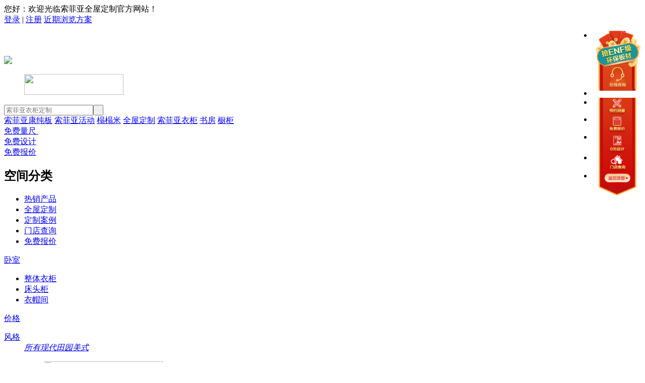

--- FILE ---
content_type: text/html; charset=utf-8
request_url: http://suofeiyajia.com/index.php
body_size: 22661
content:
<!doctype html>
<html>
<head>
<meta name="Generator" content="ECSHOP v3.0.0" />
<meta http-equiv="Content-Type" content="text/html; charset=utf-8" />
<meta http-equiv="X-UA-Compatible" content="IE=edge,chrome=1">
<title>索菲亚衣柜,北京上海整体衣柜,定制衣柜,定制家具,定制橱柜,索菲亚衣柜官网</title>
<meta name="Keywords" content="索菲亚衣柜,索菲亚全屋定制,欧式家具,定制衣柜,定制橱柜,上海整体衣柜,上海家具定制,索菲亚衣柜官网,索菲亚全屋定制怎么样,索菲亚全屋定制效果图,索菲亚全屋定制家具" />
<meta name="Description" content="索菲亚全屋定制源自法国，欧式风格，定制衣柜行业第一品牌！索菲亚衣柜的网上商城--北京、上海、天津最大整体定制家具直销网，定制衣柜、定制橱柜，定制榻榻米、全屋定制尽在索菲亚衣柜官网！" />
<meta name="360-site-verification" content="302d526d8239181d027b9c359cec8cb1" />
<link href="themes/default/css/style.css" rel="stylesheet" type="text/css">
<script type="text/javascript" src="js/common.js"></script><script type="text/javascript" src="js/index.js"></script><script type="text/javascript" src="js/jquery.json-1.3.js"></script><link href="themes/default/css/swiper.min.css" rel="stylesheet" type="text/css">
<script type="text/javascript" src="themes/default/js/swiper.min.js"></script>
<script type="text/javascript" src="themes/default/js/jquery-1.8.0.min.js"></script>
<script src="http://libs.baidu.com/jquery/2.0.0/jquery.min.js"></script>
<script type="text/javascript" src="themes/default/js/selectivizr-min.js"></script>
<script type="text/javascript" src="/public/js/tjbd-sy.js"></script>
<script type="text/javascript">
    var sUserAgent = navigator.userAgent.toLowerCase();
    var bIsIpad = sUserAgent.match(/ipad/i) == "ipad";
    var bIsIphoneOs = sUserAgent.match(/iphone os/i) == "iphone os";
    var bIsMidp = sUserAgent.match(/midp/i) == "midp";
    var bIsUc7 = sUserAgent.match(/rv:1.2.3.4/i) == "rv:1.2.3.4";
    var bIsUc = sUserAgent.match(/ucweb/i) == "ucweb";
    var bIsAndroid = sUserAgent.match(/android/i) == "android";
    var bIsCE = sUserAgent.match(/windows ce/i) == "windows ce";
    var bIsWM = sUserAgent.match(/windows mobile/i) == "windows mobile";
    if (bIsIpad || bIsIphoneOs || bIsMidp || bIsUc7 || bIsUc || bIsAndroid || bIsCE || bIsWM) {
        //如果是移动端就跳转打开移动端页面
        location = 'https://m.sogal100.com';
    } else {
        //本页面是pc端页面，不需要做任何操作
    }
</script>
<script type ="text/javascript">
            function keyfocus() {
        		document.getElementById('footer_nav').style.display="none";
            }
            function keyblur() {
                document.getElementById('footer_nav').style.display="block";
            }
        </script>
<script type="text/javascript">
var currentShowCity=0;
var currentShowCitys=0;
$(document).ready(function(){
   $("#province").change(function(){
	   $("#province option").each(function(i,o){
		   if($(this).attr("selected"))
		   {
			   $(".city").hide();
			   $(".city").eq(i).show();
			   document.getElementById('cityxx').innerHTML=$(".city").eq(i).val();
			   currentShowCity=i;
		   }
	   });
   });
   $("#province").change();
    $("#provinces").change(function(){
   	   $("#provinces option").each(function(i,o){
   		   if($(this).attr("selected"))
   		   {
   			   $(".c_s").hide();
   			   $(".c_s").eq(i).show();
   			   document.getElementById('cityxx').innerHTML=$(".c_s").eq(i).val();
   			   currentShowCitys=i;
   		   }
   	   });
      });
   $("#provinces").change();
});
</script>
</head>
<body>
    <div id="fullbg" class="bao_bg" style="display:none"></div>
	<div class="df_td_left_con" id="form_baoming_return2" style="display:none;">
     <p ><span class="close"><a href="javascript:;" onclick="closeBg();" ><img src="themes/default/images/x.jpg"width="25" height="25"/></a></span></p>
     <div  class="pm_list_box" id="show3">
                亲爱的客户：<br>&nbsp;&nbsp;&nbsp;&nbsp;<span style="color:red" id="s_as"></span>你好，你已经成功申请索菲亚全屋定制免费上门测量设计报价服务，我们的专业客服将会在24小时之内与您沟通确定测量时间，敬请留意，祝您生活愉快！
                    <!--此外，关注"尚品宅配"微信公众号，动动手指全程享受一对一专属服务。随时随地传唤小薇，欣赏10000套家居设计案例，畅览家居美图，获取海量家居信息，达人社区更有N多福利，等你来哟！
           -->
                    <div class="erm"><img src="themes/default/images/szpt.jpg"  width="127" height="127" /></div>
                   <div class="shao">微信扫一扫二维码，获取专属粉丝资格！</div>
                </div>
	</div>
<header>
        <div class="tp_ad"></div>
        <div class="tp_head">
             <div class="tp">
                   <div class="tp_l">您好：欢迎光临索菲亚全屋定制官方网站！</div>
                   <div class="tp_r"><a href="#" target="_blank">登录</a> |  <a href="#">注册</a>   <a href="#">近期浏览方案</a></div>
             </div>
        </div>
        <div class="s_tp">
          <div class="s_tp_n">
            <div class="logo">
              <a href="/"><img src="themes/default/images/logo.jpg"></a><img src="themes/default/images/xian.jpg" width="9" height="77"><span style="margin-left: -215px; color: #666;">&nbsp;</span><ul><img src="themes/default/images/400.png" width="197" height="41"></ul>
            </div>
            <div class="search">
                <div class="search_n">
                    <form id="searchForm" name="searchForm" method="get" action="search.php" onSubmit="return checkSearchForm()" class="f_r">
                    <div class="s_s"><input  name="keywords" type="text" id="keyword" value="" class="s_s_l"  placeholder = "索菲亚衣柜定制" tabindex="1" /><input type="submit"  name="imageField" value="&nbsp;" class="s_s_r"></div>
                    </form>
                  <div class="s_s_s">
                   <a href="/article.php?id=1684">索菲亚康纯板</a>
                   <a href="/zt/lysj2020/">索菲亚活动</a>
                  
                      
                          <a href="search.php?keywords=%E6%A6%BB%E6%A6%BB%E7%B1%B3">榻榻米</a>
                      
                          <a href="search.php?keywords=%E5%85%A8%E5%B1%8B%E5%AE%9A%E5%88%B6">全屋定制</a>
                      
                          <a href="search.php?keywords=%E7%B4%A2%E8%8F%B2%E4%BA%9A%E8%A1%A3%E6%9F%9C">索菲亚衣柜</a>
                      
                          <a href="search.php?keywords=%E4%B9%A6%E6%88%BF">书房</a>
                      
                          <a href="search.php?keywords=%E6%A9%B1%E6%9F%9C">橱柜</a>
                      
                                     </div>
                </div>
            </div>
            <div class="st_b">
              <a href="javascript:;" class="public-login">
                <div class="s1">
                    <div class="s1_n"></div>
                    <span>免费量尺&nbsp;</span>
                </div>
              </a>
              <a href="javascript:;" class="public-login">
                <div class="s2">
                    <div class="s1_n"></div>
                    <span>免费设计</span>
                </div>
              </a>
              <a href="http://www.suofeiyashop.com/zt/bj2017/" target="_blank">
                <div class="s3">
                    <div class="s1_n"></div>
                    <span>免费报价</span>
                </div>
              </a>
          </div>
          </div>
       </div>
       <nav>
           <div class="menu_x">
           <div class="menu">
               <div class="all-sort"><h2>空间分类</h2></div>
                <div class="nav">
                   <div class="tp"></div>
			       <ul class="clearfix">
				      
					                  <li><a href="/category-4-b0.html" 
        
                    target="_blank"
                    >热销产品</a></li>
                                        <li><a href="/zt/sfyqwdz/" 
        
                    target="_blank"
                    >全屋定制</a></li>
                                        <li><a href="/article_cat-14.html" 
        
                    target="_blank"
                    >定制案例</a></li>
                                        <li><a href="/expr_list.html" 
        
                    target="_blank"
                    >门店查询</a></li>
                                				      <li><a href="/zt/bj2017/" 
        
                    target="_blank"
                              >免费报价</a><div class="new"></div></li>
			 	                      			       </ul>
		       </div>
           </div>
           </div>
		   
           
           <div class="wrap_am">
         <div class="wrap">
<div class="all-sort-list">
			 			     <div class="item bo">
				  <div class="dh_h3">
                <dl><dd class="dd0"></dd><a href="category-5-b0.html">卧室</a></dl>
                <ul>
				                    <li><a href="category-10-b0.html">整体衣柜</a></li>
                                    <li><a href="category-12-b0.html">床头柜</a></li>
                                    <li><a href="category-11-b0.html">衣帽间</a></li>
                                </ul>
                </div>
				<div class="item-list clearfix">
					<div class="subitem">
						<dl class="fore1"> <dt><a href="/">价格</a></dt>
                        <dd> </dd>
						</dl>
												<dl class="fore2">
							<dt><a href="#">风格</a></dt>
							<dd> <em><a href="category-5-b0-min0-max0-attr0.html">所有</a></em><em><a href="category-5-b0-min0-max0-attr1307.html">现代</a></em><em><a href="category-5-b0-min0-max0-attr1308.html">田园</a></em><em><a href="category-5-b0-min0-max0-attr1306.html">美式</a></em></dd>
						</dl>
											</div>
					<div class="cat-right">
						<dl class="categorys-promotions">
							<dd>
							<ul>
							   								<li><table cellpadding="0" cellspacing="0">
<tr><td><a href='/zt/dzyg2017/'
                target='_blank'><img src='data/afficheimg/1492479961051212188.jpg' width='235' height='240'
                border='0' /></a></td></tr>
</table></li>
								<li></li>
															</ul>
							</dd>
						</dl>
					</div>
				</div>
			</div>
						     <div class="item bo">
				  <div class="dh_h3">
                <dl><dd class="dd1"></dd><a href="category-6-b0.html">客餐厅</a></dl>
                <ul>
				                    <li><a href="category-14-b0.html">电视柜组合</a></li>
                                    <li><a href="category-15-b0.html">餐酒柜</a></li>
                                    <li><a href="category-19-b0.html">入户/阳台柜</a></li>
                                </ul>
                </div>
				<div class="item-list clearfix">
					<div class="subitem">
						<dl class="fore1"> <dt><a href="/">价格</a></dt>
                        <dd> </dd>
						</dl>
												<dl class="fore2">
							<dt><a href="#">风格</a></dt>
							<dd> <em><a href="category-6-b0-min0-max0-attr0.html">所有</a></em><em><a href="category-6-b0-min0-max0-attr1228.html">中式</a></em><em><a href="category-6-b0-min0-max0-attr1229.html">古典</a></em><em><a href="category-6-b0-min0-max0-attr1236.html">简欧</a></em></dd>
						</dl>
											</div>
					<div class="cat-right">
						<dl class="categorys-promotions">
							<dd>
							<ul>
							   								<li></li>
                                <li></li>
															</ul>
							</dd>
						</dl>
					</div>
				</div>
			</div>
						     <div class="item bo">
				  <div class="dh_h3">
                <dl><dd class="dd2"></dd><a href="category-20-b0.html">儿童房</a></dl>
                <ul>
				                    <li><a href="category-22-b0.html">榻榻米</a></li>
                                    <li><a href="category-21-b0.html">书桌组合</a></li>
                                    <li><a href="category-24-b0.html">衣柜组合</a></li>
                                    <li><a href="category-60-b0.html">上下床</a></li>
                                </ul>
                </div>
				<div class="item-list clearfix">
					<div class="subitem">
						<dl class="fore1"> <dt><a href="/">价格</a></dt>
                        <dd> </dd>
						</dl>
												<dl class="fore2">
							<dt><a href="#">风格</a></dt>
							<dd> <em><a href="category-20-b0-min0-max0-attr0.html">所有</a></em><em><a href="category-20-b0-min0-max0-attr1277.html">现代</a></em><em><a href="category-20-b0-min0-max0-attr1279.html">田园</a></em><em><a href="category-20-b0-min0-max0-attr1276.html">简欧</a></em><em><a href="category-20-b0-min0-max0-attr1306.html">美式</a></em></dd>
						</dl>
											</div>
					<div class="cat-right">
						<dl class="categorys-promotions">
							<dd>
							<ul>
							   								<li></li>
                                <li></li>
															</ul>
							</dd>
						</dl>
					</div>
				</div>
			</div>
						     <div class="item bo">
				  <div class="dh_h3">
                <dl><dd class="dd3"></dd><a href="category-8-b0.html">书房</a></dl>
                <ul>
				                    <li><a href="category-26-b0.html">书柜组合</a></li>
                                    <li><a href="category-27-b0.html">转角书桌</a></li>
                                    <li><a href="category-28-b0.html">多功能室</a></li>
                                </ul>
                </div>
				<div class="item-list clearfix">
					<div class="subitem">
						<dl class="fore1"> <dt><a href="/">价格</a></dt>
                        <dd> </dd>
						</dl>
												<dl class="fore2">
							<dt><a href="#">风格</a></dt>
							<dd> <em><a href="category-8-b0-min0-max0-attr0.html">所有</a></em><em><a href="category-8-b0-min0-max0-attr1277.html">现代</a></em><em><a href="category-8-b0-min0-max0-attr1279.html">田园</a></em><em><a href="category-8-b0-min0-max0-attr1276.html">简欧</a></em></dd>
						</dl>
											</div>
					<div class="cat-right">
						<dl class="categorys-promotions">
							<dd>
							<ul>
							   								<li></li>
                                <li></li>
															</ul>
							</dd>
						</dl>
					</div>
				</div>
			</div>
						     <div class="item bo">
				  <div class="dh_h3">
                <dl><dd class="dd4"></dd><a href="category-9-b0.html">司米橱柜</a></dl>
                <ul>
				                    <li><a href="category-32-b0.html">一型橱柜</a></li>
                                    <li><a href="category-33-b0.html">L型橱柜</a></li>
                                    <li><a href="category-34-b0.html">U型橱柜</a></li>
                                </ul>
                </div>
				<div class="item-list clearfix">
					<div class="subitem">
						<dl class="fore1"> <dt><a href="/">价格</a></dt>
                        <dd> </dd>
						</dl>
												<dl class="fore2">
							<dt><a href="#">风格</a></dt>
							<dd> <em><a href="category-9-b0-min0-max0-attr0.html">所有</a></em><em><a href="category-9-b0-min0-max0-attr1189.html">古典</a></em><em><a href="category-9-b0-min0-max0-attr1187.html">欧式</a></em><em><a href="category-9-b0-min0-max0-attr1271.html">现代</a></em><em><a href="category-9-b0-min0-max0-attr1191.html">田园</a></em><em><a href="category-9-b0-min0-max0-attr1185.html">美式</a></em></dd>
						</dl>
											</div>
					<div class="cat-right">
						<dl class="categorys-promotions">
							<dd>
							<ul>
							   								<li></li>
                                <li></li>
															</ul>
							</dd>
						</dl>
					</div>
				</div>
			</div>
						     <div class="item bo">
				  <div class="dh_h3">
                <dl><dd class="dd5"></dd><a href="category-44-b0.html">木门</a></dl>
                <ul>
				                    <li><a href="category-36-b0.html">油漆木门</a></li>
                                    <li><a href="category-37-b0.html">免漆木门</a></li>
                                    <li><a href="category-54-b0.html">玻璃门</a></li>
                                    <li><a href="category-55-b0.html">木装</a></li>
                                </ul>
                </div>
				<div class="item-list clearfix">
					<div class="subitem">
						<dl class="fore1"> <dt><a href="/">价格</a></dt>
                        <dd> </dd>
						</dl>
												<dl class="fore2">
							<dt><a href="#">风格</a></dt>
							<dd> <em><a href="category-44-b0-min0-max0-attr0.html">所有</a></em><em><a href="category-44-b0-min0-max0-attr1216.html">中式</a></em><em><a href="category-44-b0-min0-max0-attr1207.html">古典</a></em><em><a href="category-44-b0-min0-max0-attr1210.html">现代</a></em><em><a href="category-44-b0-min0-max0-attr1208.html">田园</a></em><em><a href="category-44-b0-min0-max0-attr1211.html">美式</a></em></dd>
						</dl>
											</div>
					<div class="cat-right">
						<dl class="categorys-promotions">
							<dd>
							<ul>
							   								<li></li>
                                <li></li>
															</ul>
							</dd>
						</dl>
					</div>
				</div>
			</div>
						     <div class="item bo">
				  <div class="dh_h3">
                <dl><dd class="dd6"></dd><a href="category-35-b0.html">精选优品</a></dl>
                <ul>
				                    <li><a href="category-38-b0.html">沙发</a></li>
                                    <li><a href="category-43-b0.html">窗帘</a></li>
                                </ul>
                </div>
				<div class="item-list clearfix">
					<div class="subitem">
						<dl class="fore1"> <dt><a href="/">价格</a></dt>
                        <dd> </dd>
						</dl>
											</div>
					<div class="cat-right">
						<dl class="categorys-promotions">
							<dd>
							<ul>
							   							</ul>
							</dd>
						</dl>
					</div>
				</div>
			</div>
			   
		</div>
	</div>
   </div>
           
  <div class="news_banner">
      <div id="full-screen-slider">
        <ul id="slides">
                  <li style="background:url('data/afficheimg/20200519gxablh.jpg') no-repeat center top"><a href="/zt/lysj2020/" target="_blank">0元设计</a></li>
                  <li style="background:url('data/afficheimg/20210325arcvcx.jpg') no-repeat center top"><a href="zt/pinpai2019/" target="_blank">品牌2019</a></li>
                  <li style="background:url('data/afficheimg/20200512lcqnya.jpg') no-repeat center top"><a href="/zt/qwdz2019/" target="_blank">全屋定制</a></li>
                  <li style="background:url('data/afficheimg/20200706fbhlhj.jpg') no-repeat center top"><a href="/zt/ttm2020/" target="_blank">榻榻米2019</a></li>
                  <li style="background:url('data/afficheimg/20200519oqjlns.jpg') no-repeat center top"><a href="/zt/yigui2019/" target="_blank">衣柜2019</a></li>
                </ul>
      </div>
  </div>
  
  </nav>
</header>
<div class="shoyenewx_001">
        <div class="shoyenewx_001f">
          <img src="themes/default/images/sfsdge_08.jpg" class="shoyenewx_001f1"/>
        </div>
    </div>
	
<div class="shoyenewx">
    <div class="shoyenewx_002">
		<div class="shoyenewx_002f">
                <div class="shoyenewx_002f21">
                    <form action="javascript:;" method="post" name="tFormsy">
                       <ul>
                          <li><input type="text" name="chengshi" id="chengshi" value="" placeholder="所在城市" /></li>
                          <li><input type="text" name="xiaoqu" id="xiaoqu" value="" placeholder="所在小区" /></li>
                          <li><input type="text" name="namebs" id="" placeholder="您的称呼" class="p_p_1yyjinpaisheji" /></li>
                          <li><input type="text" name="phonebs" id=""  placeholder="联系电话" /></li>
                          <li><input type="submit"  value=""  onclick="syclassa();" /></li>
                       </ul>
                    </form>
                </div>
	    </div>
		<div class="shoyenewx_002f4">
				<p class="shoyenewx_002f41">累计已有</p>
				<p>
					<span>3</span>
					<span>6</span>
					<span>7</span>
					<span>4</span>
					<span>5</span>
				</p>
				<p class="shoyenewx_002f43">位业主体验成功</p>
			</div>
		</div>
	</div>
	
	
  <div class="shoyenewx_003">
		<div class="shoyenewx_003f">
			<div class="shoyenewx_003f1">
				<p><span class="shoyenewx_003f11">热装空间</span><a href="category-2.html"><span class="shoyenewx_003f12">全屋>></span></a></p>
			</div>
			<div style="clear: both;"></div>
			<div class="shoyenewx_003f2">
				<div class="shoyenewx_003f21"></div>
				<div class="shoyenewx_003f22"></div>
			</div>
			<div style="clear: both;"></div>
			<div class="shoyenewx_003f3">
				
                <a href="/zt/sfyqwdz/" target="_blank">
					<div class="shoyenewx_003f31">
						<div class="shoyenewx_003f311">
							<p class="shoyenewx_003f3111">卧室空间</p>
							<p><span></span></p>
							<p class="shoyenewx_003f3113">卧室全部都在一个空间里完成</p>
						</div>
						<div class="shoyenewx_003f312">
							<img src="data/afficheimg/1544255558916400797.jpg" width="286" height="217" alt="卧室空间"/>
						</div>
					</div>
				</a>
								
				        <a href="/zt/nzqgfgy2017/" target="_blank">
					<div class="shoyenewx_003f31">
						<div class="shoyenewx_003f311">
							<p class="shoyenewx_003f3111">厨房空间</p>
							<p><span></span></p>
							<p class="shoyenewx_003f3113">在厨房做饭变成一种享受</p>
						</div>
						<div class="shoyenewx_003f312">
							<img src="data/afficheimg/1544255704926079406.jpg" width="286" height="217" alt="厨房空间"/>
						</div>
					</div>
				</a>
								
								
				        <a href="category-6-b0.html" target="_blank">
					<div class="shoyenewx_003f31">
						<div class="shoyenewx_003f311">
							<p class="shoyenewx_003f3111">客餐厅空间</p>
							<p><span></span></p>
							<p class="shoyenewx_003f3113">邀请朋友来家里聚聚，在这里</p>
						</div>
						<div class="shoyenewx_003f312">
							<img src="data/afficheimg/1544256338574454839.jpg" width="286" height="217" alt="客餐厅空间"/>
						</div>
					</div>
				</a>
								
				
				
			</div>
		</div>
    </div>
    
    
    
    
    
	<div class="shoyenewx_004">
    	<div class="shoyenewx_004f">
    		<p class="shoyenewx_004f1">精心缔造 · 全屋定制</p>
    		<p class="shoyenewx_004f2">风格百搭 收纳无忧 80%家庭的选择</p>
    	</div>
    </div>
    <div class="shoyenewx_005">
    	<div class="shoyenewx_005f">
    		<div class="shoyenewx_005f1">
			  <div class="swiper-container">
			    <div class="swiper-wrapper">
					<div class="swiper-slide"><a href="/zt/sfyqwdz/"><img src="themes/default/images/lb1.jpg"/></a></div>
			        <div class="swiper-slide"><a href="/zt/mendian2018/"><img src="themes/default/images/lb2.jpg"/></a></div>
			    </div>
			    <div class="swiper-pagination"></div>
			  </div>
    		</div>
    		
    		<div class="shoyenewx_005f2">
    			<ul>
    				<form action="" method="post" name="tFormxs">
	    				<li class="shoyenewx_005f21"><div><p>算一算我家全屋定制需要多少钱?</p></div></li>
	    				<li class="shoyenewx_005f22">
	    					<div>
	    						<img src="themes/default/images/anan.jpg" class="shoyenewx_005f221" usemap="#planetmap"/>
	    						<img src="themes/default/images/anan1.jpg" class="shoyenewx_005f222" usemap="#planetmap"/>
	    						<map name="planetmap" id="planetmap">
								  <area shape="rect" coords="0,0,140,54"  class="shoyenewx_005f223"/>
								  <area shape="rect" coords="140,0,279,54"  class="shoyenewx_005f224"/> 
								</map>
	    					</div>
	    				</li>
	    				<li class="shoyenewx_005f23"><input type="text" name="namexs" id="namexs" value="" placeholder=" 请输入您的姓名" class="p_p_2suanyisuan"/></li>
	    				<li class="shoyenewx_005f24"><input type="text" name="phonexs" id="phonexs" value="" placeholder=" 请输入您的手机号"/></li>
	    				<li class="shoyenewx_005f25"><input type="text" name="snamesxq" id="snamesxq" value="" placeholder=" 请输入需求"/></li>
	    				<li class="shoyenewx_005f26">
	    					<div>
		    					<input type="button" id="" value="人工智能报价" class="shoyenewx_005f261" onclick="enlisttcxs();"/>
		    				    <input type="button" id="" value="发送到手机" class="shoyenewx_005f262" onclick="enlisttcxs();"/>
	    					</div>
	    				</li>
	    				<li class="shoyenewx_005f27">
	    					<div>
		    					<input type="button" id="" value="立即预约设计师上门" class="shoyenewx_005f271" onclick="enlisttcxs();"/>
	    					</div>
	    				</li>
	    				<li class="shoyenewx_005f28"><div><p>*为了您的权益，您的一切信息将被严格保密</p></div></li>
    				</form>
    			</ul>
    		</div>
    	</div>
    </div>
    <div class="shoyenewx_006">
    	<div class="shoyenewx_006f">
    		<div class="shoyenewx_006f1">
    			<h3>全屋定制</h3>
    			<ul>
    				<li><a href="/category-5-b0.html">卧室定制</a> | </li>
    				<li><a href="/category-6-b0.html">客餐厅定制</a> | </li>
    				<li><a href="/zt/ertf2018/">儿童房定制</a> | </li>
    				<li><a href="/category-8-b0.html">书房定制</a> | </li>
    				<li><a href="/zt/yangtaigui2018">阳台空间定制</a> | </li>
    				<li><a href="/zt/yangtaigui2018">入户空间定制</a></li>	
    			</ul>
    		</div>
    		<div class="shoyenewx_006f2"></div>
    		<div style="clear: both;"></div>
    		<div class="shoyenewx_006f3">
    			<div class="shoyenewx_006f31">
    				<a href="/zt/qwdz2019"><img src="themes/default/images/06sdf_14.jpg"/></a>
    			</div>
    			<div class="shoyenewx_006f32">
    				<a href="/goods-463.html"><img src="/themes/default/images/qwdz1.jpg"/></a>	
    			</div>
    			<div class="shoyenewx_006f33">
    				        
                    <div class="">
    					<a href="/goods-521.html"><img src="/themes/default/images/qwdz2.jpg"/></a>
    				</div>
					<div class="">
    					<a href="/goods-515.html"><img src="/themes/default/images/qwdz3.jpg"/></a>
    				</div>
                              
    				
    				
    			</div>
    		</div>
    	</div>
    </div>
<div class="shoyenewx_007">
    	<div class="shoyenewx_007f">
    		<div class="shoyenewx_007f1">
    			<h3>衣柜定制</h3>
    			<!--<ul>
    				<li><a href="">油漆门</a> | </li>
    				<li><a href="">免漆门</a> | </li>
    				<li><a href="">木装</a> | </li>
    				<li><a href="">装饰线</a></li>
    				
    				
    			</ul>-->
    		</div>
    		<div class="shoyenewx_007f2"></div>
    		<div style="clear: both;"></div>
    		<div class="shoyenewx_007f3">
    			<div class="shoyenewx_007f31">
    				<a href="/zt/yigui2019/"><img src="themes/default/images/06sdf_17.jpg"/></a>
    			</div>
    			<div class="shoyenewx_007f32">
    			
                      <a href="goods-524.html" target="_blank"><img src="/themes/default/images/yg-1.jpg"/></a>
					
    			</div>
    			<div class="shoyenewx_007f33">
    				   				         
                            <div class="">
    					<a href="goods-522.html"><img src="/themes/default/images/yg-2.jpg"/></a>
    				</div>
					     <div class="">
    					<a href="goods-480.html"><img src="/themes/default/images/yg-3.jpg"/></a>
    				</div>
                               
    			</div>
    		</div>
    		<div style="clear: both;"></div>
    		<div class="shoyenewx_007f4">
    			   				 
                    <div class="">
    					<a href="goods-530.html"><img src="/themes/default/images/yg-4.jpg"/></a>
    				</div>
					  <div class="">
    					<a href="goods-514.html"><img src="/themes/default/images/yg-5.jpg"/></a>
    				</div>
					  <div class="">
    					<a href="#"><img src="/themes/default/images/yg-6.jpg"/></a>
    				</div>
                               
    		</div>
    		<div style="clear: both;"></div>
    	</div>
    </div>
    <div class="shoyenewx_006_1">
    	<div class="shoyenewx_006_1f">
    		<div class="shoyenewx_006_1f1">
    			<h3>橱柜定制</h3>
    			<ul>
    				<li><a href="/zt/chugui2018">一型橱柜</a> | </li>
    				<li><a href="/zt/chugui2018">L型橱柜</a> | </li>
    				<li><a href="/zt/chugui2018">U型橱柜</a></li>
    				
    				
    			</ul>
    		</div>
    		<div class="shoyenewx_006_1f2"></div>
    		<div style="clear: both;"></div>
    		<div class="shoyenewx_006_1f3">
    			<div class="shoyenewx_006_1f31">
    				<a href="/zt/chugui2018"><img src="themes/default/images/06sdf_15.jpg"/></a>
    			</div>
    			<div class="shoyenewx_006_1f32">
    				
                      <a href="goods-528.html" target="_blank"><img src="/themes/default/images/cg-1.jpg"/></a>
						
    			</div>
    			<div class="shoyenewx_006_1f33">
    			
                    <div class="">
    					<a href="goods-527.html"><img src="/themes/default/images/cg-2.jpg"/></a>
    				</div>
					<div class="">
    					<a href="goods-526.html"><img src="/themes/default/images/cg-3.jpg"/></a>
    				</div>
                            
    			</div>
    		</div>
    	</div>
    </div>
    
    
    <div class="shoyenewx_006_2">
    	<div class="shoyenewx_006_2f">
    		<div class="shoyenewx_006_2f1">
    			<h3>木门定制</h3>
    			<ul>
    				<li><a href="/goods-412.html">油漆门</a> | </li>
    				<li><a href="/goods-409.html">免漆门</a> | </li>
    				<li><a href="/goods-404.html">玻璃门</a> | </li>
    				<li><a href="/goods-410.html">木装</a></li>
    				
    			</ul>
    		</div>
    		<div class="shoyenewx_006_2f2"></div>
    		<div style="clear: both;"></div>
    		<div class="shoyenewx_006_2f3">
    			<div class="shoyenewx_006_2f31">
    				<a href="/goods-407.html"><img src="themes/default/images/06sdf_16.jpg"/></a>
    			</div>
    			<div class="shoyenewx_006_2f32">
                <a href="/goods-535.html"><img src="/themes/default/images/mm-1.jpg"/></a>
    					                	                                      <a href="goods-535.html"  style=" display:none" target="_blank"><img src="images/202112/thumb_img/535_thumb_G_1640333868197.jpg"/></a>
									    	                				    	                				    	                				    	                	
    			</div>
    			<div class="shoyenewx_006_2f33">
                <div> <a href="/goods-531.html"><img src="/themes/default/images/mm-2.jpg"/></a></div>
                <div> <a href="/goods-533.html"><img src="/themes/default/images/mm-3.jpg"/></a></div>
    				                                                                                                     <div class="" style=" display:none">
    					<a href="goods-533.html"><img src="images/202112/thumb_img/533_thumb_G_1640333761036.jpg"/></a>
    				</div>
                                                                                                                         <div class="" style=" display:none">
    					<a href="goods-532.html"><img src="images/202112/thumb_img/532_thumb_G_1640333674692.jpg"/></a>
    				</div>
                                                                                                                                                                                                                                                                                                                                                         			</div>
    		</div>
    	</div>
    </div>
    
	
    
    
    
    
    <div class="shoyenewx_008">
    	<div class="shoyenewx_008f">
    		<div class="shoyenewx_008f1">
    			<div class=""><h3>定制案例</h3><span>【优选时下主流家具风格，数万张家具图片供您赏析】</span></div>
    			<ul>
    				<li><a href="/zt/sfyqwdz/">全屋定制</a></li>
    				<li><a href="/zt/yigui2018/">卧室</a></li>
    				<li><a href="/zt/shugui2018/">书房</a></li>
    				<li><a href="/category-6-b0.html">客餐厅</a></li>	
    				<li><a href="/zt/ertf2018/">儿童房</a></li>	
    				<li><a href="/zt/chugui2018/">厨房</a></li>	
    				<li><a href="/zt/yangtaigui2018/">入户</a></li>	
    				<li><a href="/zt/yangtaigui2018/">阳台</a></li>	
    				<li><a href="/goods-375.html">衣帽间</a></li>	
    				<li class="shoyenewx_008f121"><a href="/category-46.html">更多>></a></li>	
    			</ul>
    		</div>
    		<div style="clear: both;"></div>
    		<div class="shoyenewx_008f2"></div>
    		
    		<div class="shoyenewx_008f3">
    			
                
    			<div class="shoyenewx_008f31">
    				<div class="shoyenewx_008f311">
    					<a href="/goods-519.html"><img src="/themes/default/images/pc-1.jpg" class="shoyenewx_008f3111"/></a>
    					<a href="/goods-519.html"><img src="themes/default/images/new.png" class="shoyenewx_008f3113"/></a>
    					<p class="shoyenewx_008f3112">三居室 86㎡ 全屋定制</p>
    					
    					<a href="/goods-519.html"><img src="themes/default/images/ylal.jpg" class="shoyenewx_008f3114"/></a>
    				</div>
    			</div>
    			<div class="shoyenewx_008f32">
    				
    				<div class="">
    					<a href="/goods-513.html"><img src="/themes/default/images/pc-2.jpg"/></a>
    					<p>88平米两室一厅装修</p>
    				</div>
					<div class="">
    					<a href="/goods-516.html"><img src="/themes/default/images/pc-3.jpg"/></a>
    					<p>小空间装出浪漫简欧风</p>
    				</div>
					<div class="">
    					<a href="/goods-477.html"><img src="/themes/default/images/pc-4.jpg"/></a>
    					<p>黑白灰80平米小户型装修</p>
    				</div>
					<div class="">
    					<a href="/goods-540.html"><img src="/themes/default/images/pc-5.jpg"/></a>
    					<p>9个空间巧扩容</p>
    				</div>
					<div class="">
    					<a href="/goods-517.html"><img src="/themes/default/images/pc-6.jpg"/></a>
    					<p>简洁空间实用人性化</p>
    				</div>
					<div class="">
    					<a href="/goods-529.html"><img src="/themes/default/images/pc-7.jpg"/></a>
    					<p>三居室 123㎡ 全屋定制</p>
    				</div>
    			</div>
    		</div>
    		<div style="clear: both;"></div>
    		<div class="shoyenewx_008f4">
    			<div class="shoyenewx_008f41">
    				<div class="">
    					<a href="/goods-536.html"><img src="themes/default/images/anli1.jpg"/></a>
    				</div>
    				<p>现代简约</p>
    			</div>
    			<div class="shoyenewx_008f41">
    				<div class="">
    					<a href="/goods-518.html"><img src="themes/default/images/anli2.jpg"/></a>
    				</div>
    				<p>新中式</p>
    			</div>
    			<div class="shoyenewx_008f41">
    				<div class="">
    					<a href="/goods-537.html"><img src="themes/default/images/anli3.jpg"/></a>
    				</div>
    				<p>欧式</p>
    			</div>
    			<div class="shoyenewx_008f41">
    				<div class="">
    					<a href="/goods-520.html"><img src="themes/default/images/anli4.jpg"/></a>
    				</div>
    				<p>田园</p>
    			</div>
    			<div class="shoyenewx_008f41">
    				<div class="">
    					<a href="/goods-539.html"><img src="themes/default/images/anli5.jpg"/></a>
    				</div>
    				<p>地中海</p>
    			</div>
    			<div class="shoyenewx_008f41">
    				<div class="">
    					<a href="/goods-523.html"><img src="themes/default/images/anli6.jpg"/></a>
    				</div>
    				<p>美式乡村</p>
    			</div>
    			<div class="shoyenewx_008f41">
    				<div class="">
    					<a href="/goods-395.html"><img src="themes/default/images/anli7.jpg"/></a>
    				</div>
    				<p>简欧</p>
    			</div>
    			
    			<div class="shoyenewx_008f41">
    				<div class="">
    					<a href="/goods-529.html"><img src="themes/default/images/asd.jpg"/></a>
    				</div>
    				<p>更多</p>
    			</div>
    			
    		</div>
    	</div>
    </div>
<div class="shoyenewx_009" style="display:none">
    	<div class="shoyenewx_009f">
    		<div class="shoyenewx_009f1">
    			<p>———— 打造专属设计师 ————</p>
    			<p><span>好设计 让家更懂你</span></p>
    		</div>
    		<div style="clear: both;"></div>
    		<div class="shoyenewx_009f2">
    			<div class="swiper-pagination"></div>
    			
				  
				  	<div class="swiper-container" id="swiper1">
						<div class="swiper-wrapper">
							<div class="swiper-slide"><img src="themes/default/images/lb21.jpg"/></div>
							<div class="swiper-slide"><img src="themes/default/images/lb22.jpg"/></div>
							<div class="swiper-slide"><img src="themes/default/images/lb23.jpg"/></div>
						
							<div class="swiper-slide"><img src="themes/default/images/lb25.jpg"/></div>
						</div>
						
						<!-- <div class="swiper-pagination"></div> -->
						
						<div class="swiper-button-prev swiper-button-white"></div>
						<div class="swiper-button-next swiper-button-white"></div>
					</div>
					
					<script>
						var mySwiper = new Swiper ('#swiper1', {
						//direction: 'vertical', // 垂直切换选项
						loop: true, // 循环模式选项
						autoplay: true,
						autoplay: {
							disableOnInteraction: false
						},
						// 如果需要分页器
						//pagination: {
						//el: '.swiper-pagination',
						//},
						// 如果需要前进后退按钮
						navigation: {
						nextEl: '.swiper-button-next',
						prevEl: '.swiper-button-prev',
						},
						})      
					</script>
    		</div>
    		<div class="shoyenewx_009f3">
    			<p class="theme-login">立即预约</p>
    		</div>
    	</div>
    </div>
    
    <div class="shoyenewx_010">
    	<div class="shoyenewx_010f">
    		<div class="shoyenewx_010f1">
    			<div class=""><h3>视频专区</h3><span></span></div>
    			<ul>
    				<li><a href="/zt/sfyqwdz/">全屋定制</a></li>
    				<li><a href="/zt/chugui2018/">厨房定制</a></li>
    				<li><a href="/category-6-b0.html">客餐厅定制</a></li>
    				<li><a href="/zt/yigui2018/">卧室定制</a></li>
    				<li><a href="/zt/shugui2018/">书房定制</a></li>	
    				<li><a href="/zt/ertf2018/">儿童房定制</a></li>	
    				<li class="shoyenewx_010f121"><a href="/category-46.html">更多>></a></li>	
    			</ul>
    		</div>
    		<div style="clear: both;"></div>
    		<div class="shoyenewx_010f2"></div>
    		<div class="shoyenewx_010f3">
	    		<div class="shoyenewx_010f31">
			
				 <video src="https://img.suofeiya.com.cn/video/202004/6be8eada3d3fe01b5f9164f690d7cd8a.mp4" controls class="main_l" poster="/themes/default/images/ship.jpg" height="400px" id="ship001aaa"></video>
	    		<button class="play"></button>
	    		<button class="pause"></button>
	    		</div>
    		<style type="text/css">
.shoyenewx_010f31 button{padding: 0;background-color: white;box-sizing: border-box;}
.shoyenewx_010f31 .play{height: 74px;border-style: solid;border-width: 37px 0 37px 60px; border-color: transparent transparent transparent black;
position: relative; left: -410px;top: -220px; background: transparent;opacity: 0.7;display: none;
   }
.shoyenewx_010f31 .pause{padding: 0;background-color: white;box-sizing: border-box; width: 74px;height: 74px;border-style: double;border-width: 0px 0px 0px 60px;border-color: #202020;
position: relative;left: 383px;top: -295px; background: transparent;opacity: 0.7;display: none;
}
</style>
<script type="text/javascript">
	var myVideo=document.getElementById('ship001aaa');
myVideo.onclick=function(){
    if(myVideo.paused){
        myVideo.play();
    }else{
        myVideo.pause();
    }
}
//$("#ship001aaa").hover(function(){
//  if(myVideo.paused){
//      $(".shoyenewx_010f31 .play").show();
//  }else{
//       $(".shoyenewx_010f31 .pause").show();
//  }
//},function(){
//  
//      $(".shoyenewx_010f31 .play").hide();
//  
//       $(".shoyenewx_010f31 .pause").hide();
//  
//});
	
//左上导航链接更改
			$(".dh_h3 li a").each(function(){
				if($(this).text()=="入户/阳台柜"){
					
					$(this).attr("href", "/zt/yangtaigui2018");
					  return false;
				}
    
  });
</script>
	    		<div class="shoyenewx_010f32">
	    			<ul>
	    				<form action="javascript:;" method="post" name="tFormls">
		    				<li class="shoyenewx_010f321"><div><p>马上预约定制 </p></div></li>
		    				<li class="shoyenewx_010f322">
		    					<div>
		    						<img src="themes/default/images/anan10.jpg" class="shoyenewx_010f3221" usemap="#planetmap1"/>
		    						<img src="themes/default/images/anan11.jpg" class="shoyenewx_010f3222" usemap="#planetmap1"/>
		    						<map name="planetmap1" id="planetmap1">
									  <area shape="rect" coords="0,0,140,54"  class="shoyenewx_010f3223"/>
									  <area shape="rect" coords="140,0,279,54"  class="shoyenewx_010f3224"/> 
									</map>
		    					</div>
		    				</li>
		    				<li class="shoyenewx_010f323"><input type="text" name="namels" id="namels" value="" placeholder="请输入您的姓名"/></li>
		    				<li class="shoyenewx_010f324"><input type="text" name="phonels" id="phonels" value="" placeholder=" 请输入您的手机号"/></li>
		    				<li class="shoyenewx_010f326">
		    					<div>
			    					<input type="button" id="" value="人工智能预约" onclick="enlisttcls();" class="shoyenewx_010f3261"/>
			    				    <input type="button" id="" value="发送到手机" onclick="enlisttcls();" class="shoyenewx_010f3262"/>
		    					</div>
		    				</li>
		    				<li class="shoyenewx_010f327">
		    					<div>
			    					<input type="button" id="" value="立即预约设计师上门" onclick="enlisttcls();" class="shoyenewx_010f3271"/>
		    					</div>
		    				</li>
		    				<li class="shoyenewx_010f328"><div><p>*为了您的权益，您的一切信息将被严格保密</p></div></li>
	    				</form>
	    			</ul>
	    		</div>
    		</div>
    	</div>
    </div>
</div>
<div class="f_1" >
    <div class="f_1_h">
        <h3>品牌体验馆</h3>
    </div>
    <div class="f_1_n">
        <div class="f_dt">
            <div class="f_dt_l">
              <div class="f_dt_l_h">
                    <ul id="aTapHeadWrap">
                                                    <li class="hover">北京地区（27）</li>
                                                    <li >天津地区（9）</li>
                                                    <li >上海地区（16）</li>
                                                    <li >贵阳市（1）</li>
                                                    <li >厦门市（7）</li>
                                            </ul>
                </div>
                <div class="f_dt_l_n">
                <div id="aTapWrapS">
                                        <dd class="block">
                     <div class="f_dt_h"><b>北京地区27家体验门店</b><span><a href="/expr_list.html" target="_blank">更多门店>></a></span></div>
                    <div class="f_dt_n">
                      <ul>
                                                                                          <li>
                                 <div class="bt"><a href="expr_detail.php?shop_id=93" target="_blank" title="北京市海淀区远大路一号家居家饰馆四层索菲亚
">北京金源家具店</a></div>
                                 <div class="dz">地址：<a href="expr_detail.php?shop_id=93" target="_blank" title="北京市海淀区远大路一号家居家饰馆四层索菲亚
">北京市海淀区远大路一...</a></div>
                                 <div class="t_a">
                                     <a href="javascript:;" class="theme-login"><div class="dx"><img src="themes/default/images/sj.png" width="20" height="20">发短信到手机上</div></a>
                                     <a href="javascript:void(0)" onclick="swtclick();"><div class="dt"><img src="themes/default/images/wx.png" width="20" height="20">预约进店</div></a>
                                 </div>
                             </li>
                                                                                                                       <li>
                                 <div class="bt"><a href="expr_detail.php?shop_id=107" target="_blank" title="北京市 海淀区 阜成路68号集美家居中央大厅一层5通道索菲亚J11061">北京定慧桥集美店</a></div>
                                 <div class="dz">地址：<a href="expr_detail.php?shop_id=107" target="_blank" title="北京市 海淀区 阜成路68号集美家居中央大厅一层5通道索菲亚J11061">北京市 海淀区 阜成...</a></div>
                                 <div class="t_a">
                                     <a href="javascript:;" class="theme-login"><div class="dx"><img src="themes/default/images/sj.png" width="20" height="20">发短信到手机上</div></a>
                                     <a href="javascript:void(0)" onclick="swtclick();"><div class="dt"><img src="themes/default/images/wx.png" width="20" height="20">预约进店</div></a>
                                 </div>
                             </li>
                                                                                                                       <li>
                                 <div class="bt"><a href="expr_detail.php?shop_id=67" target="_blank" title="北京市朝阳区大羊坊路106号居然之家8号楼家具家饰馆6层8-6-016
">北京十里河家居店</a></div>
                                 <div class="dz">地址：<a href="expr_detail.php?shop_id=67" target="_blank" title="北京市朝阳区大羊坊路106号居然之家8号楼家具家饰馆6层8-6-016
">北京市朝阳区大羊坊路...</a></div>
                                 <div class="t_a">
                                     <a href="javascript:;" class="theme-login"><div class="dx"><img src="themes/default/images/sj.png" width="20" height="20">发短信到手机上</div></a>
                                     <a href="javascript:void(0)" onclick="swtclick();"><div class="dt"><img src="themes/default/images/wx.png" width="20" height="20">预约进店</div></a>
                                 </div>
                             </li>
                                                                                                                       <li>
                                 <div class="bt"><a href="expr_detail.php?shop_id=86" target="_blank" title="北京市朝阳区十八里店106号居然之家4号馆-B-010
">北京十里河建材体验店</a></div>
                                 <div class="dz">地址：<a href="expr_detail.php?shop_id=86" target="_blank" title="北京市朝阳区十八里店106号居然之家4号馆-B-010
">北京市朝阳区十八里店...</a></div>
                                 <div class="t_a">
                                     <a href="javascript:;" class="theme-login"><div class="dx"><img src="themes/default/images/sj.png" width="20" height="20">发短信到手机上</div></a>
                                     <a href="javascript:void(0)" onclick="swtclick();"><div class="dt"><img src="themes/default/images/wx.png" width="20" height="20">预约进店</div></a>
                                 </div>
                             </li>
                                                                                                                       <li>
                                 <div class="bt"><a href="expr_detail.php?shop_id=69" target="_blank" title="北京市朝阳区北沙滩红星美凯龙二层
">北京北红星旗舰店</a></div>
                                 <div class="dz">地址：<a href="expr_detail.php?shop_id=69" target="_blank" title="北京市朝阳区北沙滩红星美凯龙二层
">北京市朝阳区北沙滩红...</a></div>
                                 <div class="t_a">
                                     <a href="javascript:;" class="theme-login"><div class="dx"><img src="themes/default/images/sj.png" width="20" height="20">发短信到手机上</div></a>
                                     <a href="javascript:void(0)" onclick="swtclick();"><div class="dt"><img src="themes/default/images/wx.png" width="20" height="20">预约进店</div></a>
                                 </div>
                             </li>
                                                                                                                       <li>
                                 <div class="bt"><a href="expr_detail.php?shop_id=70" target="_blank" title="北京市朝阳区北四环东路65号居然之家家具馆1-5-031
">北京北居建材店</a></div>
                                 <div class="dz">地址：<a href="expr_detail.php?shop_id=70" target="_blank" title="北京市朝阳区北四环东路65号居然之家家具馆1-5-031
">北京市朝阳区北四环东...</a></div>
                                 <div class="t_a">
                                     <a href="javascript:;" class="theme-login"><div class="dx"><img src="themes/default/images/sj.png" width="20" height="20">发短信到手机上</div></a>
                                     <a href="javascript:void(0)" onclick="swtclick();"><div class="dt"><img src="themes/default/images/wx.png" width="20" height="20">预约进店</div></a>
                                 </div>
                             </li>
                                                                                                                                                                                                                                                                                                                                                                                                                                                                                                                                                                                                                                                                                                                                                                                                                                                                                                                                                                                                                                                                                                                                                                                                                                                                                                                                                                                                                    </ul>
                    </div>
                  </dd>
                                      <dd class="none">
                     <div class="f_dt_h"><b>天津地区9家体验门店</b><span><a href="/expr_list.html" target="_blank">更多门店>></a></span></div>
                    <div class="f_dt_n">
                      <ul>
                                                                                          <li>
                                 <div class="bt"><a href="expr_detail.php?shop_id=74" target="_blank" title="天津河西区解放南路珠江居然店
">河西居然之家</a></div>
                                 <div class="dz">地址：<a href="expr_detail.php?shop_id=74" target="_blank" title="天津河西区解放南路珠江居然店
">天津河西区解放南路珠...</a></div>
                                 <div class="t_a">
                                     <a href="javascript:;" class="theme-login"><div class="dx"><img src="themes/default/images/sj.png" width="20" height="20">发短信到手机上</div></a>
                                     <a href="javascript:void(0)" onclick="swtclick();"><div class="dt"><img src="themes/default/images/wx.png" width="20" height="20">预约进店</div></a>
                                 </div>
                             </li>
                                                                                                                       <li>
                                 <div class="bt"><a href="expr_detail.php?shop_id=76" target="_blank" title="天津河西区黑牛城道与解放南路交口红星美凯龙
">河西红星美凯龙店</a></div>
                                 <div class="dz">地址：<a href="expr_detail.php?shop_id=76" target="_blank" title="天津河西区黑牛城道与解放南路交口红星美凯龙
">天津河西区黑牛城道与...</a></div>
                                 <div class="t_a">
                                     <a href="javascript:;" class="theme-login"><div class="dx"><img src="themes/default/images/sj.png" width="20" height="20">发短信到手机上</div></a>
                                     <a href="javascript:void(0)" onclick="swtclick();"><div class="dt"><img src="themes/default/images/wx.png" width="20" height="20">预约进店</div></a>
                                 </div>
                             </li>
                                                                                                                       <li>
                                 <div class="bt"><a href="expr_detail.php?shop_id=80" target="_blank" title="河西区解放南路环渤海家具设计采购中心
">环渤海店</a></div>
                                 <div class="dz">地址：<a href="expr_detail.php?shop_id=80" target="_blank" title="河西区解放南路环渤海家具设计采购中心
">河西区解放南路环渤海...</a></div>
                                 <div class="t_a">
                                     <a href="javascript:;" class="theme-login"><div class="dx"><img src="themes/default/images/sj.png" width="20" height="20">发短信到手机上</div></a>
                                     <a href="javascript:void(0)" onclick="swtclick();"><div class="dt"><img src="themes/default/images/wx.png" width="20" height="20">预约进店</div></a>
                                 </div>
                             </li>
                                                                                                                       <li>
                                 <div class="bt"><a href="expr_detail.php?shop_id=78" target="_blank" title="天津红桥区红旗北路与西青道交款红星美凯龙
">红桥红星美凯龙店</a></div>
                                 <div class="dz">地址：<a href="expr_detail.php?shop_id=78" target="_blank" title="天津红桥区红旗北路与西青道交款红星美凯龙
">天津红桥区红旗北路与...</a></div>
                                 <div class="t_a">
                                     <a href="javascript:;" class="theme-login"><div class="dx"><img src="themes/default/images/sj.png" width="20" height="20">发短信到手机上</div></a>
                                     <a href="javascript:void(0)" onclick="swtclick();"><div class="dt"><img src="themes/default/images/wx.png" width="20" height="20">预约进店</div></a>
                                 </div>
                             </li>
                                                                                                                       <li>
                                 <div class="bt"><a href="expr_detail.php?shop_id=77" target="_blank" title="天津河东区津滨大道红星美凯龙
">河东红星美凯龙店</a></div>
                                 <div class="dz">地址：<a href="expr_detail.php?shop_id=77" target="_blank" title="天津河东区津滨大道红星美凯龙
">天津河东区津滨大道红...</a></div>
                                 <div class="t_a">
                                     <a href="javascript:;" class="theme-login"><div class="dx"><img src="themes/default/images/sj.png" width="20" height="20">发短信到手机上</div></a>
                                     <a href="javascript:void(0)" onclick="swtclick();"><div class="dt"><img src="themes/default/images/wx.png" width="20" height="20">预约进店</div></a>
                                 </div>
                             </li>
                                                                                                                       <li>
                                 <div class="bt"><a href="expr_detail.php?shop_id=75" target="_blank" title="天津东丽区津滨大道与昆仑路交口居然之家
">东丽居然之家店</a></div>
                                 <div class="dz">地址：<a href="expr_detail.php?shop_id=75" target="_blank" title="天津东丽区津滨大道与昆仑路交口居然之家
">天津东丽区津滨大道与...</a></div>
                                 <div class="t_a">
                                     <a href="javascript:;" class="theme-login"><div class="dx"><img src="themes/default/images/sj.png" width="20" height="20">发短信到手机上</div></a>
                                     <a href="javascript:void(0)" onclick="swtclick();"><div class="dt"><img src="themes/default/images/wx.png" width="20" height="20">预约进店</div></a>
                                 </div>
                             </li>
                                                                                                                                                                                                                                                                                                                                                                                                                                                                 </ul>
                    </div>
                  </dd>
                                      <dd class="none">
                     <div class="f_dt_h"><b>上海地区16家体验门店</b><span><a href="/expr_list.html" target="_blank">更多门店>></a></span></div>
                    <div class="f_dt_n">
                      <ul>
                                                                                          <li>
                                 <div class="bt"><a href="expr_detail.php?shop_id=52" target="_blank" title="浦东新区临御路红星美凯龙全球家居设计博览中心
">浦东红星美凯龙店</a></div>
                                 <div class="dz">地址：<a href="expr_detail.php?shop_id=52" target="_blank" title="浦东新区临御路红星美凯龙全球家居设计博览中心
">浦东新区临御路红星美...</a></div>
                                 <div class="t_a">
                                     <a href="javascript:;" class="theme-login"><div class="dx"><img src="themes/default/images/sj.png" width="20" height="20">发短信到手机上</div></a>
                                     <a href="javascript:void(0)" onclick="swtclick();"><div class="dt"><img src="themes/default/images/wx.png" width="20" height="20">预约进店</div></a>
                                 </div>
                             </li>
                                                                                                                       <li>
                                 <div class="bt"><a href="expr_detail.php?shop_id=47" target="_blank" title="上海闵行区吴中路索菲亚.全屋定制
">吴中红星</a></div>
                                 <div class="dz">地址：<a href="expr_detail.php?shop_id=47" target="_blank" title="上海闵行区吴中路索菲亚.全屋定制
">上海闵行区吴中路索菲...</a></div>
                                 <div class="t_a">
                                     <a href="javascript:;" class="theme-login"><div class="dx"><img src="themes/default/images/sj.png" width="20" height="20">发短信到手机上</div></a>
                                     <a href="javascript:void(0)" onclick="swtclick();"><div class="dt"><img src="themes/default/images/wx.png" width="20" height="20">预约进店</div></a>
                                 </div>
                             </li>
                                                                                                                       <li>
                                 <div class="bt"><a href="expr_detail.php?shop_id=60" target="_blank" title="上海闵行区浦星公路红星美凯龙家具广场
">浦江店</a></div>
                                 <div class="dz">地址：<a href="expr_detail.php?shop_id=60" target="_blank" title="上海闵行区浦星公路红星美凯龙家具广场
">上海闵行区浦星公路红...</a></div>
                                 <div class="t_a">
                                     <a href="javascript:;" class="theme-login"><div class="dx"><img src="themes/default/images/sj.png" width="20" height="20">发短信到手机上</div></a>
                                     <a href="javascript:void(0)" onclick="swtclick();"><div class="dt"><img src="themes/default/images/wx.png" width="20" height="20">预约进店</div></a>
                                 </div>
                             </li>
                                                                                                                       <li>
                                 <div class="bt"><a href="expr_detail.php?shop_id=45" target="_blank" title="上海宝山区汶水路-索菲亚全屋定制店
">汶水路店</a></div>
                                 <div class="dz">地址：<a href="expr_detail.php?shop_id=45" target="_blank" title="上海宝山区汶水路-索菲亚全屋定制店
">上海宝山区汶水路-索...</a></div>
                                 <div class="t_a">
                                     <a href="javascript:;" class="theme-login"><div class="dx"><img src="themes/default/images/sj.png" width="20" height="20">发短信到手机上</div></a>
                                     <a href="javascript:void(0)" onclick="swtclick();"><div class="dt"><img src="themes/default/images/wx.png" width="20" height="20">预约进店</div></a>
                                 </div>
                             </li>
                                                                                                                       <li>
                                 <div class="bt"><a href="expr_detail.php?shop_id=56" target="_blank" title="上海宝山区长逸路建配龙店A馆
">建配龙店</a></div>
                                 <div class="dz">地址：<a href="expr_detail.php?shop_id=56" target="_blank" title="上海宝山区长逸路建配龙店A馆
">上海宝山区长逸路建配...</a></div>
                                 <div class="t_a">
                                     <a href="javascript:;" class="theme-login"><div class="dx"><img src="themes/default/images/sj.png" width="20" height="20">发短信到手机上</div></a>
                                     <a href="javascript:void(0)" onclick="swtclick();"><div class="dt"><img src="themes/default/images/wx.png" width="20" height="20">预约进店</div></a>
                                 </div>
                             </li>
                                                                                                                       <li>
                                 <div class="bt"><a href="expr_detail.php?shop_id=42" target="_blank" title="上海徐汇区漕溪路好饰家商场
">好饰家店</a></div>
                                 <div class="dz">地址：<a href="expr_detail.php?shop_id=42" target="_blank" title="上海徐汇区漕溪路好饰家商场
">上海徐汇区漕溪路好饰...</a></div>
                                 <div class="t_a">
                                     <a href="javascript:;" class="theme-login"><div class="dx"><img src="themes/default/images/sj.png" width="20" height="20">发短信到手机上</div></a>
                                     <a href="javascript:void(0)" onclick="swtclick();"><div class="dt"><img src="themes/default/images/wx.png" width="20" height="20">预约进店</div></a>
                                 </div>
                             </li>
                                                                                                                                                                                                                                                                                                                                                                                                                                                                                                                                                                                                                                                                                                                                                                                                                                                                                                            </ul>
                    </div>
                  </dd>
                                      <dd class="none">
                     <div class="f_dt_h"><b>贵阳市1家体验门店</b><span><a href="/expr_list.html" target="_blank">更多门店>></a></span></div>
                    <div class="f_dt_n">
                      <ul>
                                                                                          <li>
                                 <div class="bt"><a href="expr_detail.php?shop_id=62" target="_blank" title="贵阳市南明区油榨街红星美凯龙家居店">贵阳红星美凯龙</a></div>
                                 <div class="dz">地址：<a href="expr_detail.php?shop_id=62" target="_blank" title="贵阳市南明区油榨街红星美凯龙家居店">贵阳市南明区油榨街红...</a></div>
                                 <div class="t_a">
                                     <a href="javascript:;" class="theme-login"><div class="dx"><img src="themes/default/images/sj.png" width="20" height="20">发短信到手机上</div></a>
                                     <a href="javascript:void(0)" onclick="swtclick();"><div class="dt"><img src="themes/default/images/wx.png" width="20" height="20">预约进店</div></a>
                                 </div>
                             </li>
                                                                                                                                                </ul>
                    </div>
                  </dd>
                                      <dd class="none">
                     <div class="f_dt_h"><b>厦门市7家体验门店</b><span><a href="/expr_list.html" target="_blank">更多门店>></a></span></div>
                    <div class="f_dt_n">
                      <ul>
                                                                                          <li>
                                 <div class="bt"><a href="expr_detail.php?shop_id=112" target="_blank" title="金湖路118号吉家·家世界C馆2-07">吉家索菲亚</a></div>
                                 <div class="dz">地址：<a href="expr_detail.php?shop_id=112" target="_blank" title="金湖路118号吉家·家世界C馆2-07">金湖路118号吉家·...</a></div>
                                 <div class="t_a">
                                     <a href="javascript:;" class="theme-login"><div class="dx"><img src="themes/default/images/sj.png" width="20" height="20">发短信到手机上</div></a>
                                     <a href="javascript:void(0)" onclick="swtclick();"><div class="dt"><img src="themes/default/images/wx.png" width="20" height="20">预约进店</div></a>
                                 </div>
                             </li>
                                                                                                                       <li>
                                 <div class="bt"><a href="expr_detail.php?shop_id=113" target="_blank" title="五缘湾红星美凯龙二楼B8028-8031">红星索菲亚</a></div>
                                 <div class="dz">地址：<a href="expr_detail.php?shop_id=113" target="_blank" title="五缘湾红星美凯龙二楼B8028-8031">五缘湾红星美凯龙二楼...</a></div>
                                 <div class="t_a">
                                     <a href="javascript:;" class="theme-login"><div class="dx"><img src="themes/default/images/sj.png" width="20" height="20">发短信到手机上</div></a>
                                     <a href="javascript:void(0)" onclick="swtclick();"><div class="dt"><img src="themes/default/images/wx.png" width="20" height="20">预约进店</div></a>
                                 </div>
                             </li>
                                                                                                                       <li>
                                 <div class="bt"><a href="expr_detail.php?shop_id=115" target="_blank" title="虎屿北路宝象红星美凯龙三楼C8056">宝象索菲亚</a></div>
                                 <div class="dz">地址：<a href="expr_detail.php?shop_id=115" target="_blank" title="虎屿北路宝象红星美凯龙三楼C8056">虎屿北路宝象红星美凯...</a></div>
                                 <div class="t_a">
                                     <a href="javascript:;" class="theme-login"><div class="dx"><img src="themes/default/images/sj.png" width="20" height="20">发短信到手机上</div></a>
                                     <a href="javascript:void(0)" onclick="swtclick();"><div class="dt"><img src="themes/default/images/wx.png" width="20" height="20">预约进店</div></a>
                                 </div>
                             </li>
                                                                                                                       <li>
                                 <div class="bt"><a href="expr_detail.php?shop_id=109" target="_blank" title="">海沧索菲亚</a></div>
                                 <div class="dz">地址：<a href="expr_detail.php?shop_id=109" target="_blank" title=""></a></div>
                                 <div class="t_a">
                                     <a href="javascript:;" class="theme-login"><div class="dx"><img src="themes/default/images/sj.png" width="20" height="20">发短信到手机上</div></a>
                                     <a href="javascript:void(0)" onclick="swtclick();"><div class="dt"><img src="themes/default/images/wx.png" width="20" height="20">预约进店</div></a>
                                 </div>
                             </li>
                                                                                                                       <li>
                                 <div class="bt"><a href="expr_detail.php?shop_id=114" target="_blank" title="喜盈门家具广场二楼2405-2407 ">喜盈门索菲亚</a></div>
                                 <div class="dz">地址：<a href="expr_detail.php?shop_id=114" target="_blank" title="喜盈门家具广场二楼2405-2407 ">喜盈门家具广场二楼2...</a></div>
                                 <div class="t_a">
                                     <a href="javascript:;" class="theme-login"><div class="dx"><img src="themes/default/images/sj.png" width="20" height="20">发短信到手机上</div></a>
                                     <a href="javascript:void(0)" onclick="swtclick();"><div class="dt"><img src="themes/default/images/wx.png" width="20" height="20">预约进店</div></a>
                                 </div>
                             </li>
                                                                                                                       <li>
                                 <div class="bt"><a href="expr_detail.php?shop_id=110" target="_blank" title="">同安索菲亚</a></div>
                                 <div class="dz">地址：<a href="expr_detail.php?shop_id=110" target="_blank" title=""></a></div>
                                 <div class="t_a">
                                     <a href="javascript:;" class="theme-login"><div class="dx"><img src="themes/default/images/sj.png" width="20" height="20">发短信到手机上</div></a>
                                     <a href="javascript:void(0)" onclick="swtclick();"><div class="dt"><img src="themes/default/images/wx.png" width="20" height="20">预约进店</div></a>
                                 </div>
                             </li>
                                                                                                                                                </ul>
                    </div>
                  </dd>
                                 </div>
                </div>
            </div>
            <div class="f_dt_r">
            <!--<iframe src="/map.html" id="iframepage" name="iframepage" frameBorder=0 scrolling=no width="489"  height="492"></iframe>
            -->
</div>
        </div>
    </div>
</div>
    <div class="shoyenewx_012">
    	<div class="shoyenewx_012f">
    		<div class="shoyenewx_012f1">
	    		<div class="">
	    			<img src="themes/default/images/asdq_245.png"/>
	    		</div>
	    		<div class="">
	    			<img src="themes/default/images/asdq_246.png"/>
	    		</div>
	    		<div class="">
	    			<img src="themes/default/images/asdq_247.png"/>
	    		</div>
	    		<div class="">
	    			<img src="themes/default/images/asdq_248.png"/>
	    		</div>
    		</div>
    	</div>
    </div>
    
    <div class="shoyenewx_013">
    	<div class="shoyenewx_013f">
    		<a href="/zt/logo2018/"><img src="themes/default/images/gd.jpg"/></a>
    	</div>
    </div>
<div class="f_2">
    <div class="par">
        <div class="par_1"><b><a href="#">精彩专题</a></b></div>
        <div class="par_n">
        <table cellpadding="0" cellspacing="0">
<tr><td><a href='/zt/lysj2020'
                target='_blank'><img src='data/afficheimg/1589959195998384227.jpg' width='288' height='135'
                border='0' /></a></td></tr>
</table>        <ul>
		                          				 <li>·<a href="article-1643.html" target="_blank">现代风格电视背景墙设计以及注意事...</a></li>
                 				 <li>·<a href="article-1641.html" target="_blank">关于儿童房装修，这七点宝爸宝妈们...</a></li>
                 				 <li>·<a href="article-1627.html" target="_blank">新房装修这六个地方可得注意，不能...</a></li>
                                         </ul>
        </div>
    </div>
    <div class="pars">
        <div class="par_1"><b><a href="/article_cat-15.html" target="_blank">新闻定制</a></b></div>
        <div class="par_n">
        <ul>
                             				 <li>·<a href="article-76.html" target="_blank">索菲亚： 在“中国上市公司价值评...</a></li>
                 				 <li>·<a href="article-75.html" target="_blank">索菲亚进入自动化生产时代 VR打...</a></li>
                 				 <li>·<a href="article-72.html" target="_blank">索菲亚：定制家居的大数据时代</a></li>
                 				 <li>·<a href="article-71.html" target="_blank">国家商务部研究院发布报告：索菲亚...</a></li>
                 				 <li>·<a href="article-1682.html" target="_blank">索菲亚衣柜有没有味儿？环保吗？</a></li>
                                    </ul>
        </div>
    </div>
    <div class="pars">
        <div class="par_1"><b><a href="/article_cat-16.html" target="_blank">定制百科</a></b></div>
        <div class="par_n">
        <ul>
                             				 <li>·<a href="article-1370.html" target="_blank">榻榻米好用吗?揭秘索菲亚榻榻米的...</a></li>
                 				 <li>·<a href="article-1011.html" target="_blank">二手房装修省钱妙招有哪些呢？</a></li>
                 				 <li>·<a href="article-1680.html" target="_blank">整体衣柜米索衣柜质量怎么样？米索...</a></li>
                 				 <li>·<a href="article-1652.html" target="_blank">欧派和索菲亚牌子哪个更好？</a></li>
                 				 <li>·<a href="article-1649.html" target="_blank">索菲亚全屋定制家具多少钱？没你想...</a></li>
                                    </ul>
        </div>
    </div>
    <div class="pars" style="float:right; margin:0px;">
        <div class="par_1"><b><a href="/article_cat-16.html" target="_blank">热点文章</a></b></div>
        <div class="par_n">
        <ul>
            				 <li>·<a href="article-1684.html" target="_blank">索菲亚康纯板-匠心板材 安心之选</a></li>
            				 <li>·<a href="article-1682.html" target="_blank">索菲亚衣柜有没有味儿？环保吗？</a></li>
            				 <li>·<a href="article-1681.html" target="_blank">卧室衣柜格局怎么分 整体卧室设计</a></li>
            				 <li>·<a href="article-1680.html" target="_blank">整体衣柜米索衣柜质量怎么样？米索...</a></li>
            				 <li>·<a href="article-1679.html" target="_blank">欧式风格实木衣柜推荐 瞬间提升卧...</a></li>
                    </ul>
        </div>
    </div>
</div>
<script src="/common/js/baidu.js"></script>
<script src="/common/js/ydtswt_pc.js"></script>
<script src="/common/js/area.js"></script>
<script type="text/javascript">_init_area();</script>
<div id="show"></div>
<script type="text/javascript">
    var Gid = document.getElementById;
    var showArea = function() {
        Gid('show').innerHTML = "<h3>省" + Gid('s_province').value + " - 市" +
            Gid('s_city').value + " - 县/区" +
            Gid('s_county').value + "</h3>"
    }
    Gid('s_county').setAttribute('onchange', 'showArea()');
    
</script>
<footer>
  <div class="t_pz">
        <div class="t_b"><img src="themes/default/images/pztb.jpg" width="996" height="85"></div>
    </div>
    <div class="t_f">
        <div class="t_f_n">
             <div class="part_1">
                 <div class="part_1_h">关于我们</div>
                 <ul>
                     <li><a href="/article-5.html" target="_blank">公司简介</a></li>
                     <li><a href="/article-3.html" target="_blank">企业文化</a></li>
                     <li><a href="/zt/logo2018/" target="_blank">品牌实力</a></li>
                     <li><a href="/article-4.html" target="_blank">联系我们</a></li>
                     <li><a href="/expr_list.html" target="_blank">体验店</a></li>
                 </ul>
             </div>
             <div class="part_1">
                 <div class="part_1_h" >品牌荣誉</div>
                 <ul>
                     <li><a href="JavaScript:;" >十环认证</a></li>
                     <li><a href="/zt/logo2018/" target="_blank">品牌优势</a></li>
                 </ul>
             </div>
             <div class="part_1">
                 <div class="part_1_h">定制流程</div>
                 <ul>
                     <li><a href="JavaScript:;" class="public-login">网上预约</a></li>
                     <li><a href="JavaScript:;" class="public-login">免费量尺</a></li>
                     <li><a href="/zt/lysj2020/" target="_blank">设计方案</a></li>
                     <li><a href="JavaScript:;"  class="public-login">签订合同</a></li>
                     <li><a href="JavaScript:;"  class="public-login">配送安装</a></li>
                 </ul>
             </div>
             <div class="part_1">
                 <div class="part_1_h">五大免费服务</div>
                 <ul>
                     <li><a href="JavaScript:;"  class="public-login">免费上门测量</a></li>
                     <li><a href="/zt/bj2017/" target="_blank">免费报价</a></li>
                     <li><a href="/zt/lysj2020/" target="_blank">免费出设计效果图</a></li>
                     <li><a href="JavaScript:;"  class="public-login">免费上门安装</a></li>
                     <li><a href="JavaScript:;"  class="public-login">免费质保5年</a></li>
                 </ul>
             </div>
             <div class="part_1">
                 <div class="part_1_h">会员独享</div>
                 <ul>
                     <li><a href="JavaScript:;"  class="public-login"><b>领优惠券</b></a></li>
                     <li><a href="JavaScript:;"  class="public-login">会员独享</a></li>
                 </ul>
             </div><!--
             <div class="part_3">
              <div class="part_3_h">官方微博</div>
                                 <img src="themes/default/images/wb_2.jpg" width="84" height="109">
              </div>
          <div class="part_3">
            <div class="part_3_h">官方微信</div>
             
                 <img src="themes/default/images/wx_1.jpg" width="84" height="109">
             
            </div>
			-->
            
          <div class="part_4">
            <div class="part_4_h">联系我们</div>
           <a href="javascript:void(0);" onclick="swtclick();"> <img src="themes/default/images/lxwm.jpg"></a> 
            </div>
        </div>
        
        </div>
        <div class="t_f">
             <div class="fr_li">
                 <div class="fr_li_l">
                     <ul>
                         <li class="hover">友情链接</li> 
                     </ul>
                 </div>
                 <div class="fr_li_r" style=" height:50px; line-height:50px;">
                    <a href="http://www.suofeiyashop.com" target="_blank">索菲亚衣柜官网 </a>
                    <a href="http://www.suofeiyashop.com/zt/qjj2019/" target="_blank">索菲亚衣柜</a>
                    <a href="http://www.suofeiyashop.com/zt/qwdz2019/" target="_blank">全屋定制</a>
                    <a href="http://www.suofeiyashop.com/zt/pinpai2019/" target="_blank">定制家具</a>
                    <a href="http://www.suofeiyashop.com/zt/ttm2017/" target="_blank">定制榻榻米</a>
                    <a href="http://www.suofeiyashop.com/zt/dzcwg2017/" target="_blank">定制酒柜</a>
                    <a href="http://www.suofeiyashop.com/zt/chugui2018/" target="_blank">定制衣帽间</a>
				 </div>
				 
				 
				 
		
             </div>
            
        </div>
      
        </div>
    </div>
    <div class="t_t">
        <div class="tnt">
            <a href="/article-5.html" target="_blank">关于我们</a>|<a href="/article-4.html" target="_blank">联系我们</a>|<a href="#" target="_blank">帮助中心</a>|<a href="#" target="_blank">友情链接</a>|<a href="/article.php?id=1683" target="_blank">招贤纳士</a><br/>
            @2005-2024 北京益世美家电子商务有限公司 版权所有<br/>
            </br>
                       地址：北京市经济技术开发区西环南路嘉捷企业汇A座301   
        </div>
    </div>
    <div class="" style="display:none">
    	<a href="http://www.suofeiyashop.com/category-46.html">天津索菲亚衣柜</a>
<a href="http://www.suofeiyashop.com/goods-322.html">天津索菲亚榻榻米</a>
<a href="http://www.suofeiyashop.com/expr_list.html">天津索菲亚全屋定制</a>
<a href="http://www.suofeiyashop.com/goods-421.html">天津索菲亚家具</a>
<a href="http://www.suofeiyashop.com/goods-433.html">天津索菲亚家居</a>
<a href="http://www.suofeiyashop.com/zt/sfyqwdz/">天津索菲亚</a>
<a href="http://www.suofeiyashop.com/goods-411.html">榻榻米索菲亚</a>
<a href="http://www.suofeiyashop.com/zt/yangtaigui2018/">索菲亚做橱柜</a>
<a href="http://www.suofeiyashop.com/goods-337.html">索菲亚专卖店</a>
<a href="http://www.suofeiyashop.com/zt/mumen2019/">索菲亚整体衣柜</a>
<a href="http://www.suofeiyashop.com/category-46.html">索菲亚整体橱柜</a>
<a href="http://www.suofeiyashop.com/goods-322.html">索菲亚整体</a>
<a href="http://www.suofeiyashop.com/expr_list.html">索菲亚衣帽间</a>
<a href="http://www.suofeiyashop.com/goods-421.html">索菲亚衣柜衣柜</a>
<a href="http://www.suofeiyashop.com/goods-433.html">索菲亚衣柜上海总部</a>
<a href="http://www.suofeiyashop.com/zt/sfyqwdz/">索菲亚衣柜上海专卖店</a>
<a href="http://www.suofeiyashop.com/goods-411.html">索菲亚衣柜上海门店</a>
<a href="http://www.suofeiyashop.com/zt/yangtaigui2018/">索菲亚衣柜上海</a>
<a href="http://www.suofeiyashop.com/goods-337.html">索菲亚衣柜全屋定制</a>
<a href="http://www.suofeiyashop.com/zt/mumen2019/">索菲亚衣柜旗舰店</a>
<a href="http://www.suofeiyashop.com/category-46.html">索菲亚衣柜门店</a>
<a href="http://www.suofeiyashop.com/goods-322.html">索菲亚衣柜定制</a>
<a href="http://www.suofeiyashop.com/expr_list.html">索菲亚衣柜店</a>
<a href="http://www.suofeiyashop.com/goods-421.html">索菲亚衣柜崇明店</a>
<a href="http://www.suofeiyashop.com/goods-433.html">索菲亚衣柜北京店</a>
<a href="http://www.suofeiyashop.com/zt/sfyqwdz/">索菲亚衣柜</a>
<a href="http://www.suofeiyashop.com/goods-411.html">索菲亚推拉门</a>
<a href="http://www.suofeiyashop.com/zt/yangtaigui2018/">索菲亚天津门店</a>
<a href="http://www.suofeiyashop.com/goods-337.html">索菲亚天津公司</a>
<a href="http://www.suofeiyashop.com/zt/mumen2019/">索菲亚天津</a>
<a href="http://www.suofeiyashop.com/category-46.html">索菲亚榻榻米书房</a>
<a href="http://www.suofeiyashop.com/goods-322.html">索菲亚榻榻米定制</a>
<a href="http://www.suofeiyashop.com/expr_list.html">索菲亚榻榻米床</a>
<a href="http://www.suofeiyashop.com/goods-421.html">索菲亚榻榻米</a>
<a href="http://www.suofeiyashop.com/goods-433.html">索菲亚书柜</a>
<a href="http://www.suofeiyashop.com/zt/sfyqwdz/">索菲亚书房</a>
<a href="http://www.suofeiyashop.com/goods-411.html">索菲亚实体店</a>
<a href="http://www.suofeiyashop.com/zt/yangtaigui2018/">索菲亚上海门店</a>
<a href="http://www.suofeiyashop.com/goods-337.html">索菲亚上海</a>
<a href="http://www.suofeiyashop.com/zt/mumen2019/">索菲亚商城</a>
<a href="http://www.suofeiyashop.com/category-46.html">索菲亚沙发</a>
<a href="http://www.suofeiyashop.com/goods-322.html">索菲亚全屋定制家具</a>
<a href="http://www.suofeiyashop.com/expr_list.html">索菲亚全屋定制</a>
<a href="http://www.suofeiyashop.com/goods-421.html">索菲亚全屋</a>
<a href="http://www.suofeiyashop.com/goods-433.html">索菲亚旗舰店官方店</a>
<a href="http://www.suofeiyashop.com/zt/sfyqwdz/">索菲亚旗舰店</a>
<a href="http://www.suofeiyashop.com/goods-411.html">索菲亚门厅柜</a>
<a href="http://www.suofeiyashop.com/zt/yangtaigui2018/">索菲亚门店</a>
<a href="http://www.suofeiyashop.com/goods-337.html">索菲亚客厅家具</a>
<a href="http://www.suofeiyashop.com/zt/mumen2019/">索菲亚酒柜</a>
<a href="http://www.suofeiyashop.com/category-46.html">索菲亚简欧书柜</a>
<a href="http://www.suofeiyashop.com/goods-322.html">索菲亚家具设计</a>
<a href="http://www.suofeiyashop.com/expr_list.html">索菲亚家具定制</a>
<a href="http://www.suofeiyashop.com/goods-421.html">索菲亚家具</a>
<a href="http://www.suofeiyashop.com/goods-433.html">索菲亚家居旗舰店</a>
<a href="http://www.suofeiyashop.com/zt/sfyqwdz/">索菲亚家居定制</a>
<a href="http://www.suofeiyashop.com/goods-411.html">索菲亚家居</a>
<a href="http://www.suofeiyashop.com/zt/yangtaigui2018/">索菲亚柜体</a>
<a href="http://www.suofeiyashop.com/goods-337.html">索菲亚官方旗舰店</a>
<a href="http://www.suofeiyashop.com/zt/mumen2019/">索菲亚公司</a>
<a href="http://www.suofeiyashop.com/category-46.html">索菲亚工厂店</a>
<a href="http://www.suofeiyashop.com/goods-322.html">索菲亚儿童房定制</a>
<a href="http://www.suofeiyashop.com/expr_list.html">索菲亚儿童床</a>
<a href="http://www.suofeiyashop.com/goods-421.html">索菲亚定制衣柜</a>
<a href="http://www.suofeiyashop.com/goods-433.html">索菲亚定制榻榻米</a>
<a href="http://www.suofeiyashop.com/zt/sfyqwdz/">索菲亚定制书柜</a>
<a href="http://www.suofeiyashop.com/goods-411.html">索菲亚定制家具</a>
<a href="http://www.suofeiyashop.com/zt/yangtaigui2018/">索菲亚定制床</a>
<a href="http://www.suofeiyashop.com/goods-337.html">索菲亚定制</a>
<a href="http://www.suofeiyashop.com/zt/mumen2019/">索菲亚订制衣柜</a>
<a href="http://www.suofeiyashop.com/category-46.html">索菲亚订制</a>
<a href="http://www.suofeiyashop.com/goods-322.html">索菲亚电视柜</a>
<a href="http://www.suofeiyashop.com/expr_list.html">索菲亚地台</a>
<a href="http://www.suofeiyashop.com/goods-421.html">索菲亚的衣柜</a>
<a href="http://www.suofeiyashop.com/goods-433.html">索菲亚床</a>
<a href="http://www.suofeiyashop.com/zt/sfyqwdz/">索菲亚窗帘</a>
<a href="http://www.suofeiyashop.com/goods-411.html">索菲亚橱柜</a>
<a href="http://www.suofeiyashop.com/zt/yangtaigui2018/">索菲亚厨柜</a>
<a href="http://www.suofeiyashop.com/goods-337.html">索菲亚餐边柜</a>
<a href="http://www.suofeiyashop.com/zt/mumen2019/">索菲亚北京实体店</a>
<a href="http://www.suofeiyashop.com/category-46.html">索菲亚北京</a>
<a href="http://www.suofeiyashop.com/goods-322.html">索菲亚</a>
<a href="http://www.suofeiyashop.com/expr_list.html">顺义索菲亚</a>
<a href="http://www.suofeiyashop.com/goods-421.html">上海索菲亚衣柜门店</a>
<a href="http://www.suofeiyashop.com/goods-433.html">上海索菲亚衣柜</a>
<a href="http://www.suofeiyashop.com/zt/sfyqwdz/">上海索菲亚榻榻米</a>
<a href="http://www.suofeiyashop.com/goods-411.html">上海索菲亚实体店</a>
<a href="http://www.suofeiyashop.com/zt/yangtaigui2018/">上海索菲亚全屋定制</a>
<a href="http://www.suofeiyashop.com/goods-337.html">上海索菲亚门店</a>
<a href="http://www.suofeiyashop.com/zt/mumen2019/">上海索菲亚家具</a>
<a href="http://www.suofeiyashop.com/category-46.html">上海索菲亚家居</a>
<a href="http://www.suofeiyashop.com/goods-322.html">上海索菲亚</a>
<a href="http://www.suofeiyashop.com/expr_list.html">全屋定制索菲亚</a>
<a href="http://www.suofeiyashop.com/goods-421.html">平谷索菲亚</a>
<a href="http://www.suofeiyashop.com/goods-433.html">密云索菲亚</a>
<a href="http://www.suofeiyashop.com/zt/sfyqwdz/">北京索菲亚衣柜门店</a>
<a href="http://www.suofeiyashop.com/goods-411.html">北京索菲亚衣柜</a>
<a href="http://www.suofeiyashop.com/zt/yangtaigui2018/">北京索菲亚榻榻米</a>
<a href="http://www.suofeiyashop.com/goods-337.html">北京索菲亚实体店</a>
<a href="http://www.suofeiyashop.com/zt/mumen2019/">北京索菲亚全屋定制</a>
<a href="http://www.suofeiyashop.com/category-46.html">北京索菲亚门店</a>
<a href="http://www.suofeiyashop.com/goods-322.html">北京索菲亚家具</a>
<a href="http://www.suofeiyashop.com/expr_list.html">北京索菲亚家居</a>
<a href="http://www.suofeiyashop.com/goods-421.html">北京索菲亚</a>
<a href="http://www.suofeiyashop.com/goods-433.html">衣柜索菲亚价格</a>
<a href="http://www.suofeiyashop.com/zt/sfyqwdz/">衣柜索菲亚</a>
<a href="http://www.suofeiyashop.com/goods-411.html">天津索菲亚衣柜电话</a>
<a href="http://www.suofeiyashop.com/zt/yangtaigui2018/">天津索菲亚定制衣柜</a>
<a href="http://www.suofeiyashop.com/goods-337.html">索菲亚阻尼太贵了</a>
<a href="http://www.suofeiyashop.com/zt/mumen2019/">索菲亚整体衣柜定制</a>
<a href="http://www.suofeiyashop.com/category-46.html">索菲亚衣柜专卖店</a>
<a href="http://www.suofeiyashop.com/goods-322.html">索菲亚衣柜优惠活动</a>
<a href="http://www.suofeiyashop.com/expr_list.html">索菲亚衣柜衣帽间</a>
<a href="http://www.suofeiyashop.com/goods-421.html">索菲亚衣柜图片</a>
<a href="http://www.suofeiyashop.com/goods-433.html">索菲亚衣柜套餐</a>
<a href="http://www.suofeiyashop.com/zt/sfyqwdz/">索菲亚衣柜实体店</a>
<a href="http://www.suofeiyashop.com/goods-411.html">索菲亚衣柜旗舰店电话</a>
<a href="http://www.suofeiyashop.com/zt/yangtaigui2018/">索菲亚衣柜排名</a>
<a href="http://www.suofeiyashop.com/goods-337.html">索菲亚衣柜口碑</a>
<a href="http://www.suofeiyashop.com/zt/mumen2019/">索菲亚衣柜客服电话</a>
<a href="http://www.suofeiyashop.com/category-46.html">索菲亚衣柜价格</a>
<a href="http://www.suofeiyashop.com/goods-322.html">索菲亚衣柜官网</a>
<a href="http://www.suofeiyashop.com/expr_list.html">索菲亚衣柜服务电话</a>
<a href="http://www.suofeiyashop.com/goods-421.html">索菲亚衣柜电话</a>
<a href="http://www.suofeiyashop.com/goods-433.html">索菲亚衣柜的优势</a>
<a href="http://www.suofeiyashop.com/zt/sfyqwdz/">索菲亚衣柜厂址</a>
<a href="http://www.suofeiyashop.com/goods-411.html">索菲亚衣柜报价单</a>
<a href="http://www.suofeiyashop.com/zt/yangtaigui2018/">索菲亚衣橱</a>
<a href="http://www.suofeiyashop.com/goods-337.html">索菲亚掩门衣柜</a>
<a href="http://www.suofeiyashop.com/zt/mumen2019/">索菲亚鞋柜</a>
<a href="http://www.suofeiyashop.com/category-46.html">索菲亚悟空快装</a>
    </div>
</footer>
<!--<script type="text/javascript" src="/js/pf.js"></script>-->
<script type="text/javascript" src="js/index.js"></script>
<script>
var _hmt = _hmt || [];
(function() {
  var hm = document.createElement("script");
  hm.src = "https://hm.baidu.com/hm.js?8896300b69bcc3e5eb72754aeae94864";
  var s = document.getElementsByTagName("script")[0]; 
  s.parentNode.insertBefore(hm, s);
})();
</script>
<div class="float_bottom on">
  <div class="float_bottom_box">
    <div class="float_bottom_left" style="margin-top:35px;"><img src="/images/float_bottom_01.png"></div>
    <div class="float_bottom_right"></div>
    <div class="float_bottom_max"><img src="/images/float_bottom_03.png"></div>
    <div class="float_bottom_center">
     <form method="post" action="" name="xnForm" enctype="multipart/form-data" >
      <input type="text" class="float_bottom_text" placeholder="请输入姓名" id="c_name" name="name">
      <input type="tel" class="float_bottom_text" placeholder="请输入手机号"  id="c_phone"  name="phone">
      <input type="button" id="button_t" class="float_bottom_btn" value="提交报名" onclick="xnlist();">
     </form>
    </div>
  </div>
</div>
<div class="float_bottom_close"><i></i><img src="/images/bottom_close.png"></div>
<script type="text/javascript" src="themes/default/js/index.js"></script>
<div class="theme-popover">
     <div class="theme-poptit">
          <a href="javascript:click();" title="关闭" class="close" id="close"><img src="themes/default/images/close.jpg" class="close" /></a>
     </div>
     <div class="theme-popbod">
          <form method="post" action="" name="tForm_tx" enctype="multipart/form-data" >
               <ul>
                     <li><input class="p_a_yyjinpaisjs ipt" type="text" name="name" id="name" placeholder="您的姓名 " size="20" /></li>
                     <li><input placeholder="您的手机号" class="ipt" type="text" name="phone" value="" size="20" id="phone" /></li>
                     <li style="display:none"><input placeholder="您的户型面积" class="ipt" type="text" name="mianji" value="" size="20" id="mianji" /></li>
                     <li style="display:none"><select name="city" id="provinces"  class="c_city_x">
   	   <option>请选择城市</option>
       <option>北京</option>
       <option>上海</option>
       <option>天津</option>
	   <option>贵阳</option>
               </select>
               <div id="cityxy" style="display:none;"></div>
   <select name="cityxy" class="c_s" >
   		<option>请选择地区</option>
   </select>
   <select name="cityx" class="c_s">
       <option>东城区</option>
       <option>西城区</option>
       <option>朝阳区</option>
       <option>丰台区</option>
       <option>石景山区</option>
	   <option>海淀区</option>
	   <option>顺义区</option>
	   <option>通州区</option>
	   <option>大兴区</option>
	   <option>房山区</option>
	   <option>门头沟区</option>
	   <option>昌平区</option>
	   <option>平谷区</option>
	   <option>密云区</option>
	   <option>怀柔区</option>
	   <option>延庆区</option>
   </select>
   <select name="cityx" class="c_s">
       <option>黄浦区</option>
       <option>徐汇区</option>
       <option>长宁区</option>
       <option>静安区</option>
       <option>普陀区</option>
       <option>虹口区</option>
       <option>杨浦区</option>
       <option>浦东新区</option>
       <option>闵行区</option>
       <option>宝山区</option>
       <option>嘉定区</option>
       <option>金山区</option>
       <option>松江区</option>
       <option>青浦区</option>
       <option>奉贤区</option>
       <option>崇明区</option>
   </select>
   <select name="cityx" class="c_s">
       <option>和平区</option>
       <option>河东区</option>
       <option>河西区</option>
       <option>南开区</option>
       <option>河北区</option>
       <option>红桥区</option>
       <option>滨海新区</option>
       <option>东丽区</option>
       <option>西青区</option>
       <option>津南区</option>
       <option>北辰区</option>
       <option>武清区</option>
       <option>宝坻区</option>
       <option>宁河区</option>
       <option>静海区</option>
       <option>蓟州区</option>
   </select>
   <select name="cityx" class="c_s">
       <option>观山湖区</option>
       <option>南明区</option>
       <option>云岩区</option>
       <option>花溪区</option>
       <option>乌当区</option>
       <option>白云区</option>
       <option>开阳县</option>
       <option>息烽县</option>
       <option>修文县</option>
       <option>清镇市</option>
   </select>
               </li>
                     <li style="margin:15px 0;">
                     <a href="javascript:;" onclick="enlisttc_tx()"><img src="themes/default/images/modal_btn_2.png" /></a>
                     </li>
               </ul>
           </form>
     </div>
</div>
<div class="theme-popover-mask"></div>
<!--
<div class="l_float">
    <img src="/images/l_float.png" />
</div>
-->
<style>
.box-t ul {
    display: flex;
    justify-content: space-between;
    flex-wrap: wrap;
    width: 100%;
    position: relative;
    right: 39px;
	margin-top:0px;
}
.box-i ul {
    display: flex;
    justify-content: space-between;
    flex-wrap: wrap;
    width: 100%;
    position: relative;
    right: 39px;
	margin-top:0px;
}
.box-b ul {
    display: flex;
    justify-content: space-between;
    flex-wrap: wrap;
    width: 100%;
    position: relative;
    right: 39px;
}
.box-x ul {
    display: flex;
    justify-content: space-between;
    flex-wrap: wrap;
    width: 100%;
    position: relative;
    right: 39px;
}
.public-in form {
    display: block;
    width: 365px;
    margin: 0 auto;
    position: relative;
    top: 55px;
}
.box-t {
    width: 100%;
  height: 50px;
    overflow: hidden;
    margin-bottom: 6px; 
}
.box-i {
    width: 100%;
    height: 50px;
    overflow: hidden;
    margin-bottom: 6px; 
}
.box-b {
    width: 100%;
    height: 75px;
    overflow: hidden;
}
.box-x {
    width: 100%;
    height: 59px;
    overflow: hidden;
    top: -20px;
    position: relative;
}
.box-n {
    width: 100%;
    height: 80px;
    margin: 0 auto;
    position: relative;
    top: -25px;
} 
</style><script type="text/javascript">
            window.onload = function(){
                function For(c,d){
                        for(var i = 0; i < c.length; i++) {
                        c[i].index = i;
                        c[i].onmouseover = function(e) {
                            for(var j = 0; j < c.length; j++) {
                                c[j].className = "";
                                d[j].className = "none";
                            }
                            this.className = "hover";
                            d[this.index].className = "block";
                            }
                        }
                    }
                function tab(a,b){
                    var aLi = document.getElementById(a).getElementsByTagName('li');
                    var aDiv = document.getElementById(b).getElementsByTagName('dd');
                    For(aLi,aDiv)
                };
				function tabs(s,z){
                    var aLis = document.getElementById(s).getElementsByTagName('li');
                    var aDivs = document.getElementById(z).getElementsByTagName('li');
                    For(aLis,aDivs)
                };
                tab('aTapHeadWrap','aTapWrapS');
            }
        </script>
<div class="diyuceshi" id="diyuceshi" style="display: none;">
	上海
</div>
<script type="text/javascript" src="themes/default/js/index.js"></script>
<script>
function syclassa()
{
	var xuqiu=document.getElementsByName("asd100");//[0].checked
	var xuqiuv='';
	for (var i=0;i<xuqiu.length;i++) {
		if(xuqiu[i].checked==true){
			xuqiuv=xuqiuv+'|需求'+(i+1)+':'+xuqiu[i].value;
		}
	}	
	if(xuqiuv==''){
		xuqiuv='需求未填写';
	}
	$(".city").each(function(i,o){
		if(i == currentShowCity){
			document.getElementById('xiaoqu').innerHTML = $(".city").eq(i).val();
		}
	});
	var parten = /^\s*$/ ;
	var list = new Object();
	var frm = document.forms['tFormsy'];
	if(frm.elements['namebs'].value.length == 0 || parten.test(frm.elements['namebs'].value) || frm.elements['namebs'].value == "姓名"){
		alert('姓名不能为空！');
	}else if(frm.elements['phonebs'].value.length == 0 || parten.test(frm.elements['phonebs'].value) || frm.elements['phonebs'].value == "电话"){
		alert('电话不能为空！');
	
	}else if(frm.elements['phonebs'].value.length < 11 ||frm.elements['phonebs'].value.length > 11 || parten.test(frm.elements['phonebs'].value) || frm.elements['phonebs'].value == "电话"){
	
		alert('手机号码小于11位或者大于11位！');
	}else{
		list.name = frm.elements['namebs'].value+'_'+frm.elements['namebs'].className;
		list.phone = frm.elements['phonebs'].value;
		list.city = frm.elements['chengshi'].value;
		list.cityx = frm.elements['xiaoqu'].value;
		list.url = window.location.href;
		datastring='name='+list.name+'&phone='+list.phone+'&url='+list.url+'&city='+list.city+'&cityx='+list.cityx;
		$.ajax({
			type: "POST",
			url: "http://www.suofeiyashop.com/baoming.php", //提交到后台文件
			data: datastring, //传值
			beforeSend:function()
			{
				alert('已经提交，请不要重复提交！');
			},
			success:function(data) {
				alert('提交成功！');
			}
		});
	}
}
</script>
</body>
</html>


--- FILE ---
content_type: application/x-javascript
request_url: http://suofeiyajia.com/common/js/area.js
body_size: 1318
content:
/*
*    全国三级城市联动 js版
*/
function Dsy(){
    this.Items = {};
}
Dsy.prototype.add = function(id,iArray){
    this.Items[id] = iArray;
}
Dsy.prototype.Exists = function(id){
    if(typeof(this.Items[id]) == "undefined") return false;
    return true;
}
function change(v){
    var str="0";
    for(i=0;i<v;i++){
        str+=("_"+(document.getElementById(s[i]).selectedIndex-1));
    };
    var ss=document.getElementById(s[v]);
    with(ss){
        length = 0;
        options[0]=new Option(opt0[v],opt0[v]);
        if(v && document.getElementById(s[v-1]).selectedIndex>0 || !v){
            if(dsy.Exists(str)){
                ar = dsy.Items[str];
                for(i=0;i<ar.length;i++){
                    options[length]=new Option(ar[i],ar[i]);
                }//end for
                if(v){ options[0].selected = true; }
            }
        }//end if v
        if(++v<s.length){change(v);}
    }//End with
}
var dsy = new Dsy();
dsy.add("0",["北京市","天津市","上海市","福建省","贵州省"]);
dsy.add("0_0_0",["东城区","西城区","崇文区","宣武区","朝阳区","丰台区","石景山区","海淀区","门头沟区","房山区","通州区","顺义区","昌平区","大兴区","怀柔区","平谷区","密云县","延庆县","延庆镇"]);
dsy.add("0_0",["北京市"]);
dsy.add("0_1_0",["和平区","河东区","河西区","南开区","河北区","红桥区","塘沽区","汉沽区","大港区","东丽区","西青区","津南区","北辰区","武清区","宝坻区","蓟县","宁河县","芦台镇","静海县","静海镇"]);
dsy.add("0_1",["天津市"]);
dsy.add("0_2_0",["黄浦区","卢湾区","徐汇区","长宁区","静安区","普陀区","闸北区","虹口区","杨浦区","闵行区","宝山区","嘉定区","浦东新区","金山区","松江区","青浦区","南汇区","奉贤区","崇明县","城桥镇"]);
dsy.add("0_2",["上海市"]);
dsy.add("0_3_0",["思明区","海沧区","湖里区","集美区","同安区","翔安区"]);
dsy.add("0_3",["厦门市"]);
dsy.add("0_4_0",["乌当区","南明区","云岩区","花溪区","白云区","小河区","清镇市","开阳县","城关镇","修文县","龙场镇","息烽县","永靖镇"]);
dsy.add("0_4",["贵阳市"]);
dsy.add("0",["北京市","天津市","上海市","福建省","贵州省"]);
var s=["s_province","s_city","s_county"];//三个select的name
var opt0 = ["选择省份","选择城市","选择区县"];//初始值
function _init_area(){  //初始化函数
    for(i=0;i<s.length-1;i++){
      document.getElementById(s[i]).onchange=new Function("change("+(i+1)+")");
    }
    change(0);
}

function change1(v){
    var str="0";
    for(i=0;i<v;i++){
        str+=("_"+(document.getElementById(s1[i]).selectedIndex-1));
    };
    var ss=document.getElementById(s1[v]);
    with(ss){
        length = 0;
        options[0]=new Option(opt1[v],opt1[v]);
        if(v && document.getElementById(s1[v-1]).selectedIndex>0 || !v){
            if(dsy.Exists(str)){
                ar = dsy.Items[str];
                for(i=0;i<ar.length;i++){
                    options[length]=new Option(ar[i],ar[i]);
                }//end for
                if(v){ options[0].selected = true; }
            }
        }//end if v
        if(++v<s1.length){change(v);}
    }//End with
}
var s1=["s_province1","s_city1","s_county1"];//三个select的name
var opt1 = ["选择省份","选择城市","选择区县"];//初始值
function _init_area1(){  //初始化函数
    for(i=0;i<s1.length-1;i++){
      document.getElementById(s1[i]).onchange=new Function("change1("+(i+1)+")");
    }
    change1(0);
}

--- FILE ---
content_type: application/x-javascript
request_url: http://suofeiyajia.com/public/js/tjbd-sy.js
body_size: 2259
content:

/**
 * 弹窗控制
 * **/
$(document).ready(function(){
    $(".modal_close,.mask").click(function(){
        $(".modal_box").hide(300);
        $(".mask").hide(300);		
    });
    $(".modal_click").click(function(){
        $(".modal_box").show(300);
        $(".mask").show(300);		
    });

    $(".modal_close2,.mask").click(function(){
        $(".modal_box2").hide(300);
        $(".mask").hide(300);		
    });
    $(".modal_click2").click(function(){
        $(".modal_box2").show(300);
        $(".mask").show(300);		
    });

    $(".modal_close3,.mask").click(function(){
        $(".modal_box3").hide(300);
        $(".mask").hide(300);		
    });
    $(".modal_click3").click(function(){
        $(".modal_box3").show(300);
        $(".mask").show(300);		
    });
    $(".modal_close4,.mask").click(function(){
        $(".modal_box4").hide(300);
        $(".mask").hide(300);		
    });
    $(".modal_click4").click(function(){
        $(".modal_box4").show(300);
        $(".mask").show(300);		
	});
	


    $(".modal_close5,.mask").click(function(){
        $(".modal_box5").hide(300);
        $(".mask").hide(300);		
    });
    $(".modal_click5").click(function(){
        $(".modal_box5").show(300);
        $(".mask").show(300);		
	});



	$(".modal_close6,.mask").click(function(){
        $(".modal_box6").hide(300);
        $(".mask").hide(300);		
	});
	

    $(".modal_click6").click(function(){
        $(".modal_box6").show(300);
        $(".mask").show(300);		
	});



	$(".modal_close7,.mask").click(function(){
        $(".modal_box7").hide(300);
        $(".mask").hide(300);		
    });
    $(".modal_click7").click(function(){
        $(".modal_box7").show(300);
        $(".mask").show(300);		
	});
	$(".modal_close8,.mask").click(function(){
        $(".modal_box8").hide(300);
        $(".mask").hide(300);		
    });
    $(".modal_click8").click(function(){
        $(".modal_box8").show(300);
        $(".mask").show(300);		
	});
	$(".modal_close9,.mask").click(function(){
        $(".modal_box9").hide(300);
        $(".mask").hide(300);		
    });
    $(".modal_click9").click(function(){
        $(".modal_box9").show(300);
        $(".mask").show(300);		
	});
	$(".modal_close10,.mask").click(function(){
        $(".modal_box10").hide(300);
        $(".mask").hide(300);		
    });
    $(".modal_click10").click(function(){
        $(".modal_box10").show(300);
        $(".mask").show(300);		
	});
	$(".modal_close11,.mask").click(function(){
        $(".modal_box11").hide(300);
        $(".mask").hide(300);		
    });
    $(".modal_click11").click(function(){
        $(".modal_box11").show(300);
        $(".mask").show(300);		
	});
	$(".modal_close12,.mask").click(function(){
        $(".modal_box12").hide(300);
        $(".mask").hide(300);		
    });
    $(".modal_click12").click(function(){
        $(".modal_box12").show(300);
        $(".mask").show(300);		
	});
	$(".modal_close13,.mask").click(function(){
        $(".modal_box13").hide(300);
        $(".mask").hide(300);		
    });
    $(".modal_click13").click(function(){
        $(".modal_box13").show(300);
        $(".mask").show(300);		
	});
	$(".modal_close14,.mask").click(function(){
        $(".modal_box14").hide(300);
        $(".mask").hide(300);		
    });
    $(".modal_click14").click(function(){
        $(".modal_box14").show(300);
        $(".mask").show(300);		
    });
});
/**
 * 弹窗提交
 */
//弹窗1
function enlisttc()
{
	var xuqiu=document.getElementsByName("sProblemt");//[0].checked
	var xuqiuv='';
	for (var i=0;i<xuqiu.length;i++) {
		if(xuqiu[i].checked==true){
			xuqiuv=xuqiuv+'|需求'+(i+1)+':'+xuqiu[i].value;
		}
	}	
	if(xuqiuv==''){
		xuqiuv='需求未填写';
	}
	$(".city").each(function(i,o){
		if(i == currentShowCity){
			document.getElementById('cityxx').innerHTML = $(".city").eq(i).val();
		}
	});
	var parten = /^\s*$/ ;
	var list = new Object();
	var frm = document.forms['tForm'];
	if(frm.elements['name'].value.length == 0 || parten.test(frm.elements['name'].value) || frm.elements['name'].value == "姓名"){

		layer.alert('姓名不能为空！', {icon: 0});

	}else if(frm.elements['phone'].value.length == 0 || parten.test(frm.elements['phone'].value) || frm.elements['phone'].value == "电话"){

		layer.alert('电话不能为空', {icon: 0});
	
	}else if(frm.elements['phone'].value.length < 11 ||frm.elements['phone'].value.length > 11 || parten.test(frm.elements['phone'].value) || frm.elements['phone'].value == "电话"){
	
		layer.alert('手机号码小于11位或者大于11位', {icon: 0});
	}else{

		list.name = frm.elements['name'].value;
		list.phone = frm.elements['phone'].value;
		list.city = xuqiuv;
		//list.cityx = document.getElementById('cityxy').innerHTML;
		list.url = window.location.href;
		datastring='name='+list.name+'&phone='+list.phone+'&url='+list.url+'&city='+list.city+'&cityx='+list.cityx;
		$.ajax({
			type: "POST",
			url: "http://www.suofeiyashop.com/baoming.php", //提交到后台文件
			data: datastring, //传值
			beforeSend:function()
			{
				layer.alert('已经提交，请不要重复提交,', {icon: 6});
				$(".modal_box").hide();
				$(".mask").hide();
			},
			success:function(data) {
				layer.alert('提交成功', {icon: 6});
			}
		});
	}
}
//弹窗2
function enlisttcas()
{
	var xuqiu=document.getElementsByName("sProblemt");//[0].checked
	var xuqiuv='';
	for (var i=0;i<xuqiu.length;i++) {
		if(xuqiu[i].checked==true){
			xuqiuv=xuqiuv+'|需求'+(i+1)+':'+xuqiu[i].value;
		}
	}	
	if(xuqiuv==''){
		xuqiuv='需求未填写';
	}
	$(".city").each(function(i,o){
		if(i == currentShowCity){
			document.getElementById('cityxx').innerHTML = $(".city").eq(i).val();
		}
	});
	var parten = /^\s*$/ ;
	var list = new Object();
	var frm = document.forms['tFormas'];
	if(frm.elements['nameas'].value.length == 0 || parten.test(frm.elements['nameas'].value) || frm.elements['nameas'].value == "姓名"){

		layer.alert('姓名不能为空！', {icon: 0});

	}else if(frm.elements['phoneas'].value.length == 0 || parten.test(frm.elements['phoneas'].value) || frm.elements['phoneas'].value == "电话"){

		layer.alert('电话不能为空！', {icon: 0});

	}else if(frm.elements['phoneas'].value.length < 11 ||frm.elements['phoneas'].value.length > 11 || parten.test(frm.elements['phoneas'].value) || frm.elements['phoneas'].value == "电话"){

		layer.alert('手机号码小于11位或者大于11位！', {icon: 0});

	}else{
		list.name = frm.elements['nameas'].value;
		list.phone = frm.elements['phoneas'].value;
		list.city = xuqiuv;
		//list.cityx = document.getElementById('cityxy').innerHTML;
		list.url = window.location.href;
		datastring='name='+list.name+'&phone='+list.phone+'&url='+list.url+'&city='+list.city+'&cityx='+list.cityx;
		$.ajax({
			type: "POST",
			url: "http://www.suofeiyashop.com/baoming.php", //提交到后台文件
			data: datastring, //传值
			beforeSend:function()
			{
				layer.alert('已经提交，请不要重复提交!', {icon: 6});
				$(".modal_box2").hide();
				$(".mask").hide();
			},
			success:function(data) {
				layer.alert('提交成功！', {icon: 6});
			}
		});
	}
}
//弹窗3
function enlisttcbs()
{
	var xuqiu=document.getElementsByName("sProblemt");//[0].checked
	var xuqiuv='';
	for (var i=0;i<xuqiu.length;i++) {
		if(xuqiu[i].checked==true){
			xuqiuv=xuqiuv+'|需求'+(i+1)+':'+xuqiu[i].value;
		}
	}	
	if(xuqiuv==''){
		xuqiuv='需求未填写';
	}
	$(".city").each(function(i,o){
		if(i == currentShowCity){
			document.getElementById('cityxx').innerHTML = $(".city").eq(i).val();
		}
	});
	var parten = /^\s*$/ ;
	var list = new Object();
	var frm = document.forms['tFormbs'];
	if(frm.elements['namebs'].value.length == 0 || parten.test(frm.elements['namebs'].value) || frm.elements['namebs'].value == "姓名"){
		layer.alert('姓名不能为空！', {icon: 0});
		//alert('姓名不能为空！');

	}else if(frm.elements['phonebs'].value.length == 0 || parten.test(frm.elements['phonebs'].value) || frm.elements['phonebs'].value == "电话"){
		layer.alert('电话不能为空！', {icon: 6});

	}else if(frm.elements['phonebs'].value.length < 11 ||frm.elements['phonebs'].value.length > 11 || parten.test(frm.elements['phonebs'].value) || frm.elements['phonebs'].value == "电话"){
		layer.alert('手机号码小于11位或者大于11位！', {icon: 0});
		//alert('手机号码小于11位或者大于11位');

	}else{
	
    	var nats = document.getElementById("namebbbb");
		list.name = frm.elements['namebs'].value + nats.value;
		list.phone = frm.elements['phonebs'].value;
		list.city = xuqiuv;
		//list.cityx = document.getElementById('cityxy').innerHTML;
		list.url = window.location.href;
		datastring='name='+list.name+'&phone='+list.phone+'&url='+list.url+'&city='+list.city+'&cityx='+list.cityx;
		$.ajax({
			type: "POST",
			url: "http://www.suofeiyashop.com/baoming.php", //提交到后台文件
			data: datastring, //传值
			beforeSend:function()
			{
				layer.alert('已经提交，请不要重复提交！', {icon: 6});
				$(".modal_box3").hide();
				$(".mask").hide();
			},
			success:function(data) {
				layer.alert('提交成功！', {icon: 6});
				//document.getElementById('s_an').innerHTML="已经提交，请不要重复提交";
			}
		});
	}
}
//弹窗4
function enlisttccs()
{
	var xuqiu=document.getElementsByName("sProblemt");//[0].checked
	var xuqiuv='';
	for (var i=0;i<xuqiu.length;i++) {
		if(xuqiu[i].checked==true){
			xuqiuv=xuqiuv+'|需求'+(i+1)+':'+xuqiu[i].value;
		}
	}	
	if(xuqiuv==''){
		xuqiuv='需求未填写';
	}
	$(".city").each(function(i,o){
		if(i == currentShowCity){
			document.getElementById('cityxx').innerHTML = $(".city").eq(i).val();
		}
	});
	var parten = /^\s*$/ ;
	var list = new Object();
	var frm = document.forms['tFormcs'];
	if(frm.elements['namecs'].value.length == 0 || parten.test(frm.elements['namecs'].value) || frm.elements['namecs'].value == "姓名")
	{
		layer.alert('姓名不能为空！', {icon: 0});
		//alert('姓名不能为空！');
	}else if(frm.elements['phonecs'].value.length == 0 || parten.test(frm.elements['phonecs'].value) || frm.elements['phonecs'].value == "电话")
	{
		layer.alert('电话不能为空！', {icon: 0});
		//alert('电话不能为空');

	}else if(frm.elements['phonecs'].value.length < 11 ||frm.elements['phonecs'].value.length > 11 || parten.test(frm.elements['phonecs'].value) || frm.elements['phonecs'].value == "电话")
	{
		layer.alert('手机号码小于11位或者大于11位！', {icon: 0});
		//alert('手机号码小于11位或者大于11位');

	}else{

		list.name = frm.elements['namecs'].value;
		list.phone = frm.elements['phonecs'].value;
		list.city = xuqiuv;
		//list.cityx = document.getElementById('cityxy').innerHTML;
		list.url = window.location.href;
		datastring='name='+list.name+'&phone='+list.phone+'&url='+list.url+'&city='+list.city+'&cityx='+list.cityx;
		$.ajax({
			type: "POST",
			url: "http://www.suofeiyashop.com/baoming.php", //提交到后台文件
			data: datastring, //传值
			beforeSend:function()
			{
				layer.alert('已经提交，请不要重复提交！', {icon: 6});
				$(".modal_box4").hide();
				$(".mask").hide();
			},
			success:function(data) {
				layer.alert('提交成功！', {icon: 6});
			//document.getElementById('s_an').innerHTML="已经提交，请不要重复提交";
			}
		});
	}
}

//弹窗5
function enlisttcds()
{
	var xuqiu=document.getElementsByName("sProblemt");//[0].checked
	var xuqiuv='';
	for (var i=0;i<xuqiu.length;i++) {
		if(xuqiu[i].checked==true){
			xuqiuv=xuqiuv+'|需求'+(i+1)+':'+xuqiu[i].value;
		}
	}	
	if(xuqiuv==''){
		xuqiuv='需求未填写';
	}
	$(".city").each(function(i,o){
		if(i == currentShowCity){
			document.getElementById('cityxx').innerHTML = $(".city").eq(i).val();
		}
	});
	var parten = /^\s*$/ ;
	var list = new Object();
	var frm = document.forms['tFormds'];
	if(frm.elements['nameds'].value.length == 0 || parten.test(frm.elements['nameds'].value) || frm.elements['nameds'].value == "姓名")
	{
        //alert('姓名不能为空！');
        layer.alert('姓名不能为空！', {icon: 0});

	}else if(frm.elements['phoneds'].value.length == 0 || parten.test(frm.elements['phoneds'].value) || frm.elements['phoneds'].value == "电话")
	{
		//alert('电话不能为空');
        layer.alert('电话不能为空！', {icon: 0});
	}else if(frm.elements['phoneds'].value.length < 11 ||frm.elements['phoneds'].value.length > 11 || parten.test(frm.elements['phoneds'].value) || frm.elements['phoneds'].value == "电话")
	{
		layer.alert('手机号码小于11位或者大于11位！', {icon: 0});
		//alert('手机号码小于11位或者大于11位');

	}else{

		list.name = frm.elements['nameds'].value;
		list.phone = frm.elements['phoneds'].value;
		list.city = xuqiuv;
		//list.cityx = document.getElementById('cityxy').innerHTML;
		list.url = window.location.href;
		datastring='name='+list.name+'&phone='+list.phone+'&url='+list.url+'&city='+list.city+'&cityx='+list.cityx;
		$.ajax({
			type: "POST",
			url: "http://www.suofeiyashop.com/baoming.php", //提交到后台文件
			data: datastring, //传值
			beforeSend:function()
			{
				layer.alert('已经提交，请不要重复提交！', {icon: 6});
				$(".modal_box5").hide();
				$(".mask").hide();
			},
			success:function(data) {
				layer.alert('提交成功！', {icon: 6});
			    //document.getElementById('s_an').innerHTML="已经提交，请不要重复提交";
			}
		});

	}
}


//弹窗6
function enlisttces()
{
	var xuqiu=document.getElementsByName("sProblemt");//[0].checked
	var xuqiuv='';
	for (var i=0;i<xuqiu.length;i++) {
		if(xuqiu[i].checked==true){
			xuqiuv=xuqiuv+'|需求'+(i+1)+':'+xuqiu[i].value;
		}
	}	
	if(xuqiuv==''){
		xuqiuv='需求未填写';
	}
	$(".city").each(function(i,o){
		if(i == currentShowCity){
			document.getElementById('cityxx').innerHTML = $(".city").eq(i).val();
		}
	});
	var parten = /^\s*$/ ;
	var list = new Object();
	var frm = document.forms['tFormes'];
	if(frm.elements['namees'].value.length == 0 || parten.test(frm.elements['namees'].value) || frm.elements['namees'].value == "姓名")
	{
        //alert('姓名不能为空！');
        layer.alert('姓名不能为空！', {icon: 0});

	}else if(frm.elements['phonees'].value.length == 0 || parten.test(frm.elements['phonees'].value) || frm.elements['phonees'].value == "电话")
	{
		//alert('电话不能为空');
        layer.alert('电话不能为空！', {icon: 0});
	}else if(frm.elements['phonees'].value.length < 11 ||frm.elements['phonees'].value.length > 11 || parten.test(frm.elements['phonees'].value) || frm.elements['phonees'].value == "电话")
	{
		layer.alert('手机号码小于11位或者大于11位！', {icon: 0});
		//alert('手机号码小于11位或者大于11位');

	}else{

		list.name = frm.elements['namees'].value;
		list.phone = frm.elements['phonees'].value;
		list.city = xuqiuv;
		//list.cityx = document.getElementById('cityxy').innerHTML;
		list.url = window.location.href;
		datastring='name='+list.name+'&phone='+list.phone+'&url='+list.url+'&city='+list.city+'&cityx='+list.cityx;
		$.ajax({
			type: "POST",
			url: "http://www.suofeiyashop.com/baoming.php", //提交到后台文件
			data: datastring, //传值
			beforeSend:function()
			{
				layer.alert('已经提交，请不要重复提交！', {icon: 6});
				$(".modal_box6").hide();
				$(".mask").hide();
			},
			success:function(data) {
				layer.alert('提交成功！', {icon: 6});
			    //document.getElementById('s_an').innerHTML="已经提交，请不要重复提交";
			}
		});

	}
}

//弹窗7
function enlisttcfs()
{
	var xuqiu=document.getElementsByName("sProblemt");//[0].checked
	var xuqiuv='';
	for (var i=0;i<xuqiu.length;i++) {
		if(xuqiu[i].checked==true){
			xuqiuv=xuqiuv+'|需求'+(i+1)+':'+xuqiu[i].value;
		}
	}	
	if(xuqiuv==''){
		xuqiuv='需求未填写';
	}
	$(".city").each(function(i,o){
		if(i == currentShowCity){
			document.getElementById('cityxx').innerHTML = $(".city").eq(i).val();
		}
	});
	var parten = /^\s*$/ ;
	var list = new Object();
	var frm = document.forms['tFormfs'];
	if(frm.elements['namefs'].value.length == 0 || parten.test(frm.elements['namefs'].value) || frm.elements['namefs'].value == "姓名")
	{
        //alert('姓名不能为空！');
        layer.alert('姓名不能为空！', {icon: 0});

	}else if(frm.elements['phonefs'].value.length == 0 || parten.test(frm.elements['phonefs'].value) || frm.elements['phonefs'].value == "电话")
	{
		//alert('电话不能为空');
        layer.alert('电话不能为空！', {icon: 0});
	}else if(frm.elements['phonefs'].value.length < 11 ||frm.elements['phonefs'].value.length > 11 || parten.test(frm.elements['phonefs'].value) || frm.elements['phonefs'].value == "电话")
	{
		layer.alert('手机号码小于11位或者大于11位！', {icon: 0});
		//alert('手机号码小于11位或者大于11位');

	}else{

		list.name = frm.elements['namefs'].value;
		list.phone = frm.elements['phonefs'].value;
		list.city = xuqiuv;
		//list.cityx = document.getElementById('cityxy').innerHTML;
		list.url = window.location.href;
		datastring='name='+list.name+'&phone='+list.phone+'&url='+list.url+'&city='+list.city+'&cityx='+list.cityx;
		$.ajax({
			type: "POST",
			url: "http://www.suofeiyashop.com/baoming.php", //提交到后台文件
			data: datastring, //传值
			beforeSend:function()
			{
				layer.alert('已经提交，请不要重复提交！', {icon: 6});
				$(".modal_box7").hide();
				$(".mask").hide();
			},
			success:function(data) {
				layer.alert('提交成功！', {icon: 6});
			    //document.getElementById('s_an').innerHTML="已经提交，请不要重复提交";
			}
		});

	}
}
//弹窗8
function enlisttcgs()
{
	var xuqiu=document.getElementsByName("sProblemt");//[0].checked
	var xuqiuv='';
	for (var i=0;i<xuqiu.length;i++) {
		if(xuqiu[i].checked==true){
			xuqiuv=xuqiuv+'|需求'+(i+1)+':'+xuqiu[i].value;
		}
	}	
	if(xuqiuv==''){
		xuqiuv='需求未填写';
	}
	$(".city").each(function(i,o){
		if(i == currentShowCity){
			document.getElementById('cityxx').innerHTML = $(".city").eq(i).val();
		}
	});
	var parten = /^\s*$/ ;
	var list = new Object();
	var frm = document.forms['tFormgs'];
	if(frm.elements['namegs'].value.length == 0 || parten.test(frm.elements['namegs'].value) || frm.elements['namegs'].value == "姓名")
	{
        //alert('姓名不能为空！');
        layer.alert('姓名不能为空！', {icon: 0});

	}else if(frm.elements['phonegs'].value.length == 0 || parten.test(frm.elements['phonegs'].value) || frm.elements['phonegs'].value == "电话")
	{
		//alert('电话不能为空');
        layer.alert('电话不能为空！', {icon: 0});
	}else if(frm.elements['phonegs'].value.length < 11 ||frm.elements['phonegs'].value.length > 11 || parten.test(frm.elements['phonegs'].value) || frm.elements['phonegs'].value == "电话")
	{
		layer.alert('手机号码小于11位或者大于11位！', {icon: 0});
		//alert('手机号码小于11位或者大于11位');

	}else{

		list.name = frm.elements['namegs'].value;
		list.phone = frm.elements['phonegs'].value;
		list.city = xuqiuv;
		//list.cityx = document.getElementById('cityxy').innerHTML;
		list.url = window.location.href;
		datastring='name='+list.name+'&phone='+list.phone+'&url='+list.url+'&city='+list.city+'&cityx='+list.cityx;
		$.ajax({
			type: "POST",
			url: "http://www.suofeiyashop.com/baoming.php", //提交到后台文件
			data: datastring, //传值
			beforeSend:function()
			{
				layer.alert('已经提交，请不要重复提交！', {icon: 6});
				$(".modal_box8").hide();
				$(".mask").hide();
			},
			success:function(data) {
				layer.alert('提交成功！', {icon: 6});
			    //document.getElementById('s_an').innerHTML="已经提交，请不要重复提交";
			}
		});

	}
}
//弹窗9
function enlisttchs()
{
	var xuqiu=document.getElementsByName("sProblemt");//[0].checked
	var xuqiuv='';
	for (var i=0;i<xuqiu.length;i++) {
		if(xuqiu[i].checked==true){
			xuqiuv=xuqiuv+'|需求'+(i+1)+':'+xuqiu[i].value;
		}
	}	
	if(xuqiuv==''){
		xuqiuv='需求未填写';
	}
	$(".city").each(function(i,o){
		if(i == currentShowCity){
			document.getElementById('cityxx').innerHTML = $(".city").eq(i).val();
		}
	});
	var parten = /^\s*$/ ;
	var list = new Object();
	var frm = document.forms['tFormhs'];
	if(frm.elements['namehs'].value.length == 0 || parten.test(frm.elements['namehs'].value) || frm.elements['namehs'].value == "姓名")
	{
        //alert('姓名不能为空！');
        layer.alert('姓名不能为空！', {icon: 0});

	}else if(frm.elements['phonehs'].value.length == 0 || parten.test(frm.elements['phonehs'].value) || frm.elements['phonehs'].value == "电话")
	{
		//alert('电话不能为空');
        layer.alert('电话不能为空！', {icon: 0});
	}else if(frm.elements['phonehs'].value.length < 11 ||frm.elements['phonehs'].value.length > 11 || parten.test(frm.elements['phonehs'].value) || frm.elements['phonehs'].value == "电话")
	{
		layer.alert('手机号码小于11位或者大于11位！', {icon: 0});
		//alert('手机号码小于11位或者大于11位');

	}else{

		list.name = frm.elements['namehs'].value;
		list.phone = frm.elements['phonehs'].value;
		list.city = xuqiuv;
		//list.cityx = document.getElementById('cityxy').innerHTML;
		list.url = window.location.href;
		datastring='name='+list.name+'&phone='+list.phone+'&url='+list.url+'&city='+list.city+'&cityx='+list.cityx;
		$.ajax({
			type: "POST",
			url: "http://www.suofeiyashop.com/baoming.php", //提交到后台文件
			data: datastring, //传值
			beforeSend:function()
			{
				layer.alert('已经提交，请不要重复提交！', {icon: 6});
				$(".modal_box9").hide();
				$(".mask").hide();
			},
			success:function(data) {
				layer.alert('提交成功！', {icon: 6});
			    //document.getElementById('s_an').innerHTML="已经提交，请不要重复提交";
			}
		});

	}
}
//弹窗10
function enlisttcis()
{
	var xuqiu=document.getElementsByName("sProblemt");//[0].checked
	var xuqiuv='';
	for (var i=0;i<xuqiu.length;i++) {
		if(xuqiu[i].checked==true){
			xuqiuv=xuqiuv+'|需求'+(i+1)+':'+xuqiu[i].value;
		}
	}	
	if(xuqiuv==''){
		xuqiuv='需求未填写';
	}
	$(".city").each(function(i,o){
		if(i == currentShowCity){
			document.getElementById('cityxx').innerHTML = $(".city").eq(i).val();
		}
	});
	var parten = /^\s*$/ ;
	var list = new Object();
	var frm = document.forms['tFormis'];
	if(frm.elements['nameis'].value.length == 0 || parten.test(frm.elements['nameis'].value) || frm.elements['nameis'].value == "姓名")
	{
        //alert('姓名不能为空！');
        layer.alert('姓名不能为空！', {icon: 0});

	}else if(frm.elements['phoneis'].value.length == 0 || parten.test(frm.elements['phoneis'].value) || frm.elements['phoneis'].value == "电话")
	{
		//alert('电话不能为空');
        layer.alert('电话不能为空！', {icon: 0});
	}else if(frm.elements['phoneis'].value.length < 11 ||frm.elements['phoneis'].value.length > 11 || parten.test(frm.elements['phoneis'].value) || frm.elements['phoneis'].value == "电话")
	{
		layer.alert('手机号码小于11位或者大于11位！', {icon: 0});
		//alert('手机号码小于11位或者大于11位');

	}else{

		list.name = frm.elements['nameis'].value;
		list.phone = frm.elements['phoneis'].value;
		list.city = xuqiuv;
		//list.cityx = document.getElementById('cityxy').innerHTML;
		list.url = window.location.href;
		datastring='name='+list.name+'&phone='+list.phone+'&url='+list.url+'&city='+list.city+'&cityx='+list.cityx;
		$.ajax({
			type: "POST",
			url: "http://www.suofeiyashop.com/baoming.php", //提交到后台文件
			data: datastring, //传值
			beforeSend:function()
			{
				layer.alert('已经提交，请不要重复提交！', {icon: 6});
				$(".modal_box10").hide();
				$(".mask").hide();
			},
			success:function(data) {
				layer.alert('提交成功！', {icon: 6});
			    //document.getElementById('s_an').innerHTML="已经提交，请不要重复提交";
			}
		});

	}
}


//弹窗11
function enlisttcjs()
{
	var xuqiu=document.getElementsByName("sProblemt");//[0].checked
	var xuqiuv='';
	for (var i=0;i<xuqiu.length;i++) {
		if(xuqiu[i].checked==true){
			xuqiuv=xuqiuv+'|需求'+(i+1)+':'+xuqiu[i].value;
		}
	}	
	if(xuqiuv==''){
		xuqiuv='需求未填写';
	}
	$(".city").each(function(i,o){
		if(i == currentShowCity){
			document.getElementById('cityxx').innerHTML = $(".city").eq(i).val();
		}
	});
	var parten = /^\s*$/ ;
	var list = new Object();
	var frm = document.forms['tFormjs'];
	if(frm.elements['namejs'].value.length == 0 || parten.test(frm.elements['namejs'].value) || frm.elements['namejs'].value == "姓名")
	{
        //alert('姓名不能为空！');
        layer.alert('姓名不能为空！', {icon: 0});

	}else if(frm.elements['phonejs'].value.length == 0 || parten.test(frm.elements['phonejs'].value) || frm.elements['phonejs'].value == "电话")
	{
		//alert('电话不能为空');
        layer.alert('电话不能为空！', {icon: 0});
	}else if(frm.elements['phonejs'].value.length < 11 ||frm.elements['phonejs'].value.length > 11 || parten.test(frm.elements['phonejs'].value) || frm.elements['phonejs'].value == "电话")
	{
		layer.alert('手机号码小于11位或者大于11位！', {icon: 0});
		//alert('手机号码小于11位或者大于11位');

	}else{

		list.name = frm.elements['namejs'].value;
		list.phone = frm.elements['phonejs'].value;
		list.city = xuqiuv;
		//list.cityx = document.getElementById('cityxy').innerHTML;
		list.url = window.location.href;
		datastring='name='+list.name+'&phone='+list.phone+'&url='+list.url+'&city='+list.city+'&cityx='+list.cityx;
		$.ajax({
			type: "POST",
			url: "http://www.suofeiyashop.com/baoming.php", //提交到后台文件
			data: datastring, //传值
			beforeSend:function()
			{
				layer.alert('已经提交，请不要重复提交！', {icon: 6});
				$(".modal_box11").hide();
				$(".mask").hide();
			},
			success:function(data) {
				layer.alert('提交成功！', {icon: 6});
			    //document.getElementById('s_an').innerHTML="已经提交，请不要重复提交";
			}
		});

	}
}


//弹窗12
function enlisttcks()
{
	var xuqiu=document.getElementsByName("sProblemt");//[0].checked
	var xuqiuv='';
	for (var i=0;i<xuqiu.length;i++) {
		if(xuqiu[i].checked==true){
			xuqiuv=xuqiuv+'|需求'+(i+1)+':'+xuqiu[i].value;
		}
	}	
	if(xuqiuv==''){
		xuqiuv='需求未填写';
	}
	$(".city").each(function(i,o){
		if(i == currentShowCity){
			document.getElementById('cityxx').innerHTML = $(".city").eq(i).val();
		}
	});
	var parten = /^\s*$/ ;
	var list = new Object();
	var frm = document.forms['tFormks'];
	if(frm.elements['nameks'].value.length == 0 || parten.test(frm.elements['nameks'].value) || frm.elements['nameks'].value == "姓名")
	{
        //alert('姓名不能为空！');
        layer.alert('姓名不能为空！', {icon: 0});

	}else if(frm.elements['phoneks'].value.length == 0 || parten.test(frm.elements['phoneks'].value) || frm.elements['phoneks'].value == "电话")
	{
		//alert('电话不能为空');
        layer.alert('电话不能为空！', {icon: 0});
	}else if(frm.elements['phoneks'].value.length < 11 ||frm.elements['phoneks'].value.length > 11 || parten.test(frm.elements['phoneks'].value) || frm.elements['phoneks'].value == "电话")
	{
		layer.alert('手机号码小于11位或者大于11位！', {icon: 0});
		//alert('手机号码小于11位或者大于11位');

	}else{

		list.name = frm.elements['nameks'].value;
		list.phone = frm.elements['phoneks'].value;
		list.city = xuqiuv;
		//list.cityx = document.getElementById('cityxy').innerHTML;
		list.url = window.location.href;
		datastring='name='+list.name+'&phone='+list.phone+'&url='+list.url+'&city='+list.city+'&cityx='+list.cityx;
		$.ajax({
			type: "POST",
			url: "http://www.suofeiyashop.com/baoming.php", //提交到后台文件
			data: datastring, //传值
			beforeSend:function()
			{
				layer.alert('已经提交，请不要重复提交！', {icon: 6});
				$(".modal_box12").hide();
				$(".mask").hide();
			},
			success:function(data) {
				layer.alert('提交成功！', {icon: 6});
			    //document.getElementById('s_an').innerHTML="已经提交，请不要重复提交";
			}
		});

	}
}
//弹窗13
function enlisttcls()
{
	var xuqiu=document.getElementsByName("sProblemt");//[0].checked
	var xuqiuv='';
	for (var i=0;i<xuqiu.length;i++) {
		if(xuqiu[i].checked==true){
			xuqiuv=xuqiuv+'|需求'+(i+1)+':'+xuqiu[i].value;
		}
	}	
	if(xuqiuv==''){
		xuqiuv='需求未填写';
	}
	$(".city").each(function(i,o){
		if(i == currentShowCity){
			document.getElementById('cityxx').innerHTML = $(".city").eq(i).val();
		}
	});
	var parten = /^\s*$/ ;
	var list = new Object();
	var frm = document.forms['tFormls'];
	if(frm.elements['namels'].value.length == 0 || parten.test(frm.elements['namels'].value) || frm.elements['namels'].value == "姓名")
	{
        alert('姓名不能为空！');
        //layer.alert('姓名不能为空！', {icon: 0});

	}else if(frm.elements['phonels'].value.length == 0 || parten.test(frm.elements['phonels'].value) || frm.elements['phonels'].value == "电话")
	{
		alert('电话不能为空');
        //layer.alert('电话不能为空！', {icon: 0});
	}else if(frm.elements['phonels'].value.length < 11 ||frm.elements['phonels'].value.length > 11 || parten.test(frm.elements['phonels'].value) || frm.elements['phonels'].value == "电话")
	{
		//layer.alert('手机号码小于11位或者大于11位！', {icon: 0});
		alert('手机号码小于11位或者大于11位');

	}else{

		list.name = frm.elements['namels'].value;
		list.phone = frm.elements['phonels'].value;
		list.city = xuqiuv;
		//list.cityx = document.getElementById('cityxy').innerHTML;
		list.url = window.location.href;
		datastring='name='+list.name+'&phone='+list.phone+'&url='+list.url+'&city='+list.city+'&cityx='+list.cityx;
		$.ajax({
			type: "POST",
			url: "http://www.suofeiyashop.com/baoming.php", //提交到后台文件
			data: datastring, //传值
			beforeSend:function()
			{
				alert('已经提交，请不要重复提交！');
				$(".modal_box13").hide();
				$(".mask").hide();
			},
			success:function(data) {
				alert('提交成功！');
			    //document.getElementById('s_an').innerHTML="已经提交，请不要重复提交";
			}
		});

	}
}


//弹窗14
function enlisttcxs()
{
	var xuqiu=document.getElementsByName("sProblemt");//[0].checked
	var xuqiuv='';
	for (var i=0;i<xuqiu.length;i++) {
		if(xuqiu[i].checked==true){
			xuqiuv=xuqiuv+'|需求'+(i+1)+':'+xuqiu[i].value;
		}
	}	
	if(xuqiuv==''){
		xuqiuv='需求未填写';
	}
	$(".city").each(function(i,o){
		if(i == currentShowCity){
			document.getElementById('cityxx').innerHTML = $(".city").eq(i).val();
		}
	});
	var parten = /^\s*$/ ;
	var list = new Object();
	var frm = document.forms['tFormxs'];
	if(frm.elements['namexs'].value.length == 0 || parten.test(frm.elements['namexs'].value) || frm.elements['namexs'].value == "姓名")
	{
        alert('姓名不能为空！');
        //ayer.alert('姓名不能为空！', {icon: 0});

	}else if(frm.elements['phonexs'].value.length == 0 || parten.test(frm.elements['phonexs'].value) || frm.elements['phonexs'].value == "电话")
	{
		alert('电话不能为空');
       // layer.alert('电话不能为空！', {icon: 0});
	}else if(frm.elements['phonexs'].value.length < 11 ||frm.elements['phonexs'].value.length > 11 || parten.test(frm.elements['phonexs'].value) || frm.elements['phonexs'].value == "电话")
	{
		//layer.alert('手机号码小于11位或者大于11位！', {icon: 0});
		alert('手机号码小于11位或者大于11位');

	}else{
		var nats = document.getElementById("snamesxq");
		list.name = frm.elements['namexs'].className+'_'+frm.elements['namexs'].value + nats.value;
		list.phone = frm.elements['phonexs'].value;
		list.city = xuqiuv;
		//list.cityx = document.getElementById('cityxy').innerHTML;
		list.url = window.location.href;
		datastring='name='+list.name+'&phone='+list.phone+'&url='+list.url+'&city='+list.city+'&cityx='+list.cityx;
		$.ajax({
			type: "POST",
			url: "http://www.suofeiyashop.com/baoming.php", //提交到后台文件
			data: datastring, //传值
			beforeSend:function()
			{
				alert('已经提交，请不要重复提交！');
				$(".modal_box14").hide();
				$(".mask").hide();
			},
			success:function(data) {
				alert('提交成功！');
			    //document.getElementById('s_an').innerHTML="已经提交，请不要重复提交";
			}
		});

	}
}


    




--- FILE ---
content_type: application/x-javascript
request_url: http://suofeiyajia.com/common/js/baidu.js
body_size: 4136
content:
document.writeln("<style>");
document.writeln(".box-right{");
document.writeln("width: 95px; height: auto;position: fixed;right: 0;margin-right: 5px;top: 50px;z-index: 1000;");
document.writeln("}");

document.writeln("@media(min-height:650px) { .box-right{width: 140px;top: 45px;}}");
document.writeln("@media(min-height:850px) { .box-right{width: 169px;top: 50px;}}");
document.writeln(".box-right ul li a{");
document.writeln("width: 100%;display: block;");
document.writeln("}");
document.writeln(".box-right ul li a img{");
document.writeln("width: 100%;display: block;");
document.writeln("}");
document.writeln(".public-mask{");
document.writeln("z-index: 1001;position: fixed;top: 0;width: 100vw;height: 100vh;background: rgba(0,0,0,0.4);display: none;");
document.writeln("}");
document.writeln(".public-main{");
document.writeln("position: fixed;top: 11rem;width: 100vw;position: fixed;z-index: 1003;");
document.writeln("}");
document.writeln(".public-in{");
document.writeln("width: 500px;height: 470px;margin: 0 auto;position: relative;z-index: 1002;background: url(/common/images/public-login.png) center no-repeat;display: none;");
document.writeln("}");
document.writeln(".public-gb{");
document.writeln("width: 40px;height: 40px;float: right;cursor: pointer;margin: 25px 34px auto;");
document.writeln("}");
document.writeln(".public-gb:hover{");
document.writeln("-webkit-transform: rotate(360deg); transform: rotate(360deg);-webkit-transition: width 1s, height 1s, -webkit-transform 1s; transition: width 1s, height 1s, transform 1s;");
document.writeln("}");
document.writeln(".public-gb img{");
document.writeln("display: block;width: 100%;");
document.writeln("}");
document.writeln(".public-in form{");
document.writeln("display: block;width: 365px;margin: 0 auto;position: relative;top: 55px;");
document.writeln("}");
document.writeln(".box-t{");
document.writeln("width: 100%;height: 50px;overflow: hidden;margin-bottom: 6px;");
document.writeln("}");
document.writeln(".box-t ul{");
document.writeln("display: flex;justify-content: space-between;flex-wrap: wrap;width: 100%;");
document.writeln("}");
document.writeln(".box-t ul li{");
document.writeln("width: 100%;height: 50px;display: block;background-color: #ecdccd;border-radius: 5px;");
document.writeln("}");
document.writeln(".box-t ul li input{");
document.writeln("width: 95%;padding-left: 5%;height: 100%;display: block;background: transparent;border: none;outline: none;font-size: 18px;");
document.writeln("}");
document.writeln(".box-t ul li input::-webkit-input-placeholder{");
document.writeln("color: #6f4e38;");
document.writeln("}");
document.writeln(".box-t ul li:first-child{");
document.writeln("flex: 3.45;margin-right: 6px;");
document.writeln("}");
document.writeln(".box-t ul li:last-child{");
document.writeln("flex: 7;");
document.writeln("}");
document.writeln(".box-i{");
document.writeln("width: 100%;height: 50px;overflow: hidden;margin-bottom: 6px;");
document.writeln("}");
document.writeln(".box-i ul{");
document.writeln("display: flex;justify-content: space-between;flex-wrap: wrap;width: 100%;");
document.writeln("}");
document.writeln(".box-i ul li{");
document.writeln("flex: 1.5;height: 50px;display: block;background-color: #ecdccd;border-radius: 5px;");
document.writeln("}");
document.writeln(".box-i ul li:nth-child(3){");
document.writeln("margin: 0 6px 0 6px;");
document.writeln("}");
document.writeln(".box-i ul li select{");
document.writeln("width: 98%;padding-left: 2%;height: 100%;display: block;background: transparent;border: none;outline: none;font-size: 18px;color: #6f4e38;");
document.writeln("}");
document.writeln(".box-i ul li select option{");
document.writeln("padding-left: 5%;background-color: #ecdccd;");
document.writeln("}");
document.writeln(".box-b{");
document.writeln("width: 100%;height: 50px;overflow: hidden;");
document.writeln("}");
document.writeln(".box-b ul{");
document.writeln("display: flex;justify-content: space-between;flex-wrap: wrap;width: 100%;");
document.writeln("}");
document.writeln(".box-b ul li{");
document.writeln("width: 100%;height: 50px;display: block;background-color: #ecdccd;border-radius: 5px;");
document.writeln("}");
document.writeln(".box-b ul li select{");
document.writeln("width: 98%;padding-left: 2%;height: 100%;display: block;background: transparent;border: none;outline: none;font-size: 18px;color: #6f4e38;");
document.writeln("}");
document.writeln(".box-b ul li select option{");
document.writeln("padding-left: 5%;background-color: #ecdccd;");
document.writeln("}");
document.writeln(".box-x{");
document.writeln("width: 100%;height: 59px;overflow: hidden;");
document.writeln("}");
document.writeln(".box-x ul{");
document.writeln("display: flex;justify-content: space-between;flex-wrap: wrap;width: 100%;");
document.writeln("}");
document.writeln(".box-x ul li{");
document.writeln("width: 100%;height: 59px;display: block;");
document.writeln("}");
document.writeln(".box-x ul li label{");
document.writeln("line-height: 59px;width: 85px;color: #6f4e38;");
document.writeln("}");
document.writeln(".box-x ul li input{");
document.writeln("width: 20px;height: 20px;display: inline-block;background: transparent;border: none;outline: none;font-size: 18px;position: relative;top: 4px;margin-right: 5px;");
document.writeln("}");
document.writeln(".box-x ul li:first-child{");
document.writeln("flex: 2;text-align: center;line-height: 59px;color: #6f4e38;");
document.writeln("}");
document.writeln(".box-x ul li:last-child{");
document.writeln("flex: 9;display: flex;justify-content: space-between;flex-wrap: wrap;");
document.writeln("}");
document.writeln(".box-n{");
document.writeln("width: 100%;height: 80px;margin: 0 auto;");
document.writeln("}");
document.writeln(".box-n ul li input{");
document.writeln("width: 100%;height: 80px;display: block;border: none;outline: none;background: transparent;cursor: pointer;");
document.writeln("}");
document.writeln("</style>");
document.writeln("");
//
document.writeln("<div class=\'box-right\'>");
document.writeln("<ul>");


//document.writeln("<li><a href=\'javascript:void(0);\'  onclick=\'ydtopenchat();return;false;\' ><img src=\'/common/images/right_01.png\' alt=\'在线咨询\'></a></li>");

document.writeln("<li><a href=\'javascript:swtclick();\' ><img src=\'/common/images/right_01.png\'  onMouseOver=\""+"this.src=\'\/common\/images\/right_011.png' " + "\" onMouseOut=\""+"this.src=\'\/common\/images\/right_01.png' " + "\" alt=\'在线咨询\'></a></li>");
document.writeln("<li><a href=\'\'><img src=\'/common/images/right_02.png\' alt=''></a></li>");
document.writeln("<li><a href=\'javascript:;\' class=\'public-login\'><img src=\'/common/images/right_03.png\'  onMouseOver=\""+"this.src=\'\/common\/images\/right_031.png' " + "\" onMouseOut=\""+"this.src=\'\/common\/images\/right_03.png' " + "\"  alt=\'预约测量\'></a></li>");
document.writeln("<li><a href=\'/zt/bj2017/\' ><img src=\'/common/images/right_04.png\'  onMouseOver=\""+"this.src=\'\/common\/images\/right_041.png' " + "\" onMouseOut=\""+"this.src=\'\/common\/images\/right_04.png' " + "\"  alt=\'免费报价\'></a></li>");
document.writeln("<li><a href=\'/zt/lysj2020/\'><img src=\'/common/images/right_05.png\'  onMouseOver=\""+"this.src=\'\/common\/images\/right_051.png' " + "\" onMouseOut=\""+"this.src=\'\/common\/images\/right_05.png' " + "\"  alt=\'0元设计\'></a></li>");
document.writeln("<li><a href=\'/expr.html\'><img src=\'/common/images/right_06.png\'  onMouseOver=\""+"this.src=\'\/common\/images\/right_061.png' " + "\" onMouseOut=\""+"this.src=\'\/common\/images\/right_06.png' " + "\"  alt=\'门店查询\'></a></li>");
document.writeln("<li><a href=\'#\'><img src=\'/common/images/right_07.png\' alt=\'返回顶部\'></a></li>");
document.writeln("</ul>");
document.writeln("</div>");
document.writeln("");
//
document.writeln("<div class=\'public-mask\'></div>");
document.writeln("<div class=\'public-main\'>");
document.writeln("<div class=\'public-in\'>");
document.writeln("<div class=\'public-gb\'><img src=\'/common/images/gb-1.png\' alt=\'关闭\'></div>");
document.writeln("<form action=\'javascript:;\' method=\'POST\' name=\'tFormcommon\' autocomplete=\'off\'>");
document.writeln("<div class=\'box-t\'>");
document.writeln("<ul>");
document.writeln("<li><input type=\'text\' name=\'namefcom\' id=\'namefcom\' placeholder=\'姓名\' class=\'p_a_youtiao_mianfeiceliang\'></li>");
document.writeln("<li><input type=\'number\' name=\'phonecom\' id=\'phonecom\' placeholder=\'填写手机号领取\'></li>");
document.writeln("</ul>");
document.writeln("</div>");
document.writeln("<div class=\'box-i\'>");
document.writeln("<ul>");
document.writeln("<input type=\'hidden\' value=\'\' id=\'addr-show1\'>");
document.writeln("<li>");
document.writeln("<select id=\'s_province\' name=\'s_province\'></select>");
document.writeln("</li>");
document.writeln("<li>");
document.writeln("<select id=\'s_city\' name=\'s_city\' ></select>");
document.writeln("</li>");
document.writeln("<li>");
document.writeln("<select id=\'s_county\' name=\'s_county\'></select>");
document.writeln("</li>");
document.writeln("</ul>");
document.writeln("</div>");
document.writeln("<div class=\'box-b\'>");
document.writeln("<ul>");
document.writeln("<li>");
document.writeln("<select id=\'mianji\' name=\'mianji\' class=\'select-square\'>");
document.writeln("<option value=\'0\'>选择您家的面积</option>");
document.writeln("<option value=\'60-90㎡\'>60-90㎡</option>");
document.writeln("<option value=\'90-120㎡\'>90-120㎡</option>");
document.writeln("<option value=\'120㎡以上\'>120㎡以上</option>");
document.writeln("</select>")
document.writeln("</li>");
document.writeln("</ul>");
document.writeln("</div>");
document.writeln("<div class=\'box-x\'>");
document.writeln("<ul>");
document.writeln("<li>需求：</li>");
document.writeln("<li>");
document.writeln("<label><input checked type=\'checkbox\' name=\'sProblemt\' value=\'柜类\'>柜类</label>");
document.writeln("<label><input type=\'checkbox\' name=\'sProblemt\' value=\'橱柜\'>橱柜</label>");
document.writeln("<label><input type=\'checkbox\' name=\'sProblemt\' value=\'木门\'>木门</label>");
document.writeln("<label><input type=\'checkbox\' name=\'sProblemt\' value=\'窗帘\'>窗帘</label>");
document.writeln("</li>");
document.writeln("</ul>");
document.writeln("</div>");
document.writeln("<div class=\'box-n\'>");
document.writeln("<ul>");
document.writeln("<li><input type=\'submit\' value='' onclick=\'publiclogin();\'></li>");
document.writeln("</ul>");
document.writeln("</div>");
document.writeln("</form>");
document.writeln("</div>");
document.writeln("</div>");


//
$().ready(function($) {
    $('.public-login').click(function() {
        baominganniunum = $(this).attr("data-bm");
        $('.public-mask').slideDown(500);
        $('.public-in').slideDown(500);
    });
    $('.public-gb').click(function() {
        $('.public-mask').slideUp(500);
        $('.public-in').slideUp(300);
    });
    $(".public-login").each(function(i, b) {
        $(this).attr('data-bm', '|tbm' + (i + 1) + '|');
    });
});

//
function publiclogin() {
    var xuqiu = document.getElementsByName("sProblemt"); //[0].checked
    var xuqiuv = '';
    for (var i = 0; i < xuqiu.length; i++) {
        if (xuqiu[i].checked == true) {
            xuqiuv = xuqiuv + '|需求' + (i + 1) + ':' + xuqiu[i].value;
        }
    }
    if (xuqiuv == '') {
        xuqiuv = '需求未填写';
    }
    // $(".city").each(function(i,o){
    // 	if(i == currentShowCity){
    // 		document.getElementById('cityxx').innerHTML = $(".city").eq(i).val();
    // 	}
    // });
    var parten = /^\s*$/;
    var list = new Object();
    var frm = document.forms['tFormcommon'];
    var sqa = document.getElementById("s_province");
    var sqb = document.getElementById("s_city");
    var xqc = document.getElementById("s_county");
    if (frm.elements['namefcom'].value.length == 0 || parten.test(frm.elements['namefcom'].value) || frm.elements['namefcom'].value == "姓名") {
        alert('姓名不能为空！');
        //layer.alert('姓名不能为空！', {icon: 0});

    } else if (frm.elements['phonecom'].value.length == 0 || parten.test(frm.elements['phonecom'].value) || frm.elements['phonecom'].value == "电话") {
        alert('电话不能为空');
        //layer.alert('电话不能为空！', {icon: 0});
    } else if (frm.elements['phonecom'].value.length < 11 || frm.elements['phonecom'].value.length > 11 || parten.test(frm.elements['phonecom'].value) || frm.elements['phonecom'].value == "电话") {
        //layer.alert('手机号码小于11位或者大于11位！', {icon: 0});
        alert('手机号码小于11位或者大于11位');

    } else if ($('.select-square').val() == 0) {
        alert("请选择您家面积!");
        return false;
    } else {

        list.name = frm.elements['namefcom'].value + '|'+'_'+frm.elements['namefcom'].className + '信息来自右悬浮免费报价' + xuqiuv;
        list.phone = frm.elements['phonecom'].value;
        list.city = sqa.value + '|' + sqb.value + '|' + xqc.value;
        list.cityx = frm.elements['mianji'].value;
        list.url = window.location.href;
        datastring = 'name=' + list.name + '&phone=' + list.phone + '&url=' + list.url + '&city=' + list.city + '&cityx=' + list.cityx;
        $.ajax({
            type: "POST",
            url: "/baoming.php", //提交到后台文件
            data: datastring, //传值
            beforeSend: function() {
                alert('提交成功！');
                //layer.alert('已经提交，请不要重复提交！', {icon: 6});
                // $(".modal_box3").hide();
                // $(".mask").hide();
            },
            success: function(data) {
                //layer.alert('提交成功！', {icon: 6});
                //document.getElementById('s_an').innerHTML="已经提交，请不要重复提交";
            }
        });

    }
}


//百度统计
document.writeln("<script>");
document.writeln("var _hmt = _hmt || [];");
document.writeln("(function() {");
document.writeln("var hm = document.createElement(\'script\');");
document.writeln("hm.src = \'https://hm.baidu.com/hm.js?8896300b69bcc3e5eb72754aeae94864\';");
document.writeln("var s = document.getElementsByTagName(\'script\')[0]; ");
document.writeln("s.parentNode.insertBefore(hm, s);");
document.writeln("})();");
document.writeln("</script>");
document.writeln("");

ppp=window.location.href;
rrr=document.referrer;
function swtclick() {
 //  openJesongChatByGroup(30013,30355);
   // window.open('http://pwt.zoosnet.net/LR/Chatpre.aspx?id=PWT52546203&lng=cn&p='+ppp+'&r='+rrr, 'newwindow', 'height=500, width=700, top=100, left=20, toolbar=no, menubar=no, scrollbars=yes, resizable=yes,location=n o, status=no'); //这句要写成一行 　
 openJesongChatByGroup(30013,30355);
 document.getElementById("jesong_chat_max_btn").click(); 
 //  window.open(' https://live.easyliao.com/live/chat.do?c=30013&g=30355&config=47621&chatUrl='+ppp+'&ref='+rrr+'first=no', 'newwindow', 'height=500, width=700, top=100, left=20, toolbar=no, menubar=no, scrollbars=yes, resizable=yes,location=n o, status=no'); //这句要写成一行
}

function ydtopenchat() {
	 openJesongChatByGroup(30013,30355);
 document.getElementById("jesong_chat_max_btn").click();
  // openJesongChatByGroup(30013,30355);
   // window.open('http://pwt.zoosnet.net/LR/Chatpre.aspx?id=PWT52546203&lng=cn&p='+ppp+'&r='+rrr, 'newwindow', 'height=500, width=700, top=100, left=20, toolbar=no, menubar=no, scrollbars=yes, resizable=yes,location=n o, status=no'); //这句要写成一行 　　
 //   window.open(' https://live.easyliao.com/live/chat.do?c=30013&g=30355&config=47621&chatUrl='+ppp+'&ref='+rrr+'first=no', 'newwindow', 'height=500, width=700, top=100, left=20, toolbar=no, menubar=no, scrollbars=yes, resizable=yes,location=n o, status=no'); //这句要写成一行
}
document.writeln("<script type=\'text/javascript\' charset=\'UTF-8\' src=\'https://scripts.easyliao.com/js/easyliao.js\'></script><script type=\'text/javascript\' charset=\'UTF-8\' src=\'https://scripts.easyliao.com/30013/47621.js\'></script>");
document.writeln("<style>#jesong_panel{margin-left:-5000px;}</style>");


/* 底部悬浮报名框 */
/*
document.writeln("<style>");
document.writeln(".btmxf_btn{position:fixed;z-index:10000;cursor: pointer;left:0;bottom:0;width:160px;height:165px;margin: 0 0 40px 0;background:url(/common/img/20333.png);background-size:100%}");
document.writeln(".btmxf_btn span{position:absolute;z-index:10001;cursor: pointer;right:0;top:36px;width:29px;height:29px;background: rgba(0,0,0,0);}");
document.writeln(".tckbg{display:none;position:fixed;top:0;left:0;z-index:1002;width:100%;height:100%;background:#000;filter:alpha(opacity=50);-moz-opacity:0.5;opacity:0.5;}");
document.writeln(".des_dialog01{display:none;position:fixed;z-index:9998;right:50%;bottom:40%;width:512px;height: 650px;margin: 10px -256px -325px 0;}");
document.writeln(".des_dialog01 .des_close{display: block;position: absolute;right: 22px;top: 0px;width: 56px;height: 56px;background: rgba(0,0,0,0);}");
document.writeln("</style>");

document.writeln('<div class="tckbg"></div>');
document.writeln('<div class="des_dialog des_dialog01">');
document.writeln('<img src="/common/img/2023nybg.jpg" />');
document.writeln('<a href="javascript:;" class="des_close" rel="nofollow"></a>');
document.writeln('</div>');

document.writeln('<div class="btmxf_btn" id="btmxf_btn"> <span class="btmxf_btn_close"></span> </div>');

// 控制活动
document.writeln("<script>");
document.writeln("        $('.des_close').on('click', function() {");
document.writeln("            $('.tckbg, .des_dialog01').hide();");
document.writeln("            $('#btmxf_btn').show();");
document.writeln("        });");
// 弹窗报名
document.writeln("        $('#btmxf_btn').on('click',function(){");
document.writeln("            $('#btmxf_btn').hide();");
document.writeln("            $('.des_dialog01, .tckbg').attr('style', 'display: block;');");
document.writeln("        });");
document.writeln("</script>");
*/